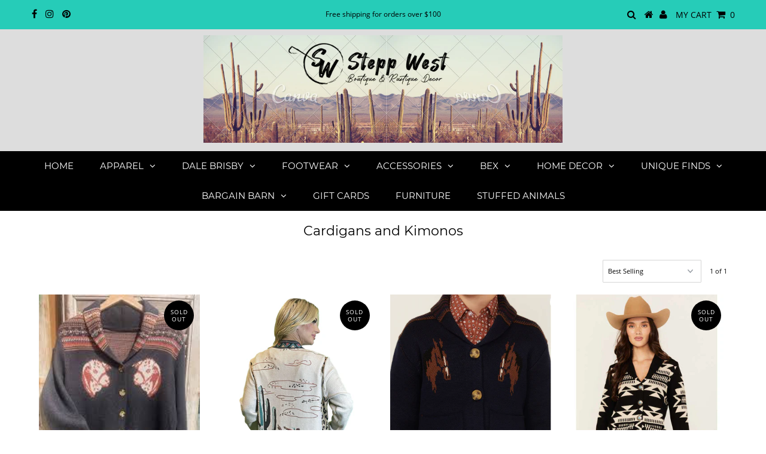

--- FILE ---
content_type: text/html; charset=utf-8
request_url: https://steppwest.com/collections/cardigans-and-kimonos
body_size: 27584
content:
<!DOCTYPE html>
<!--[if lt IE 7 ]><html class="ie ie6" lang="en"> <![endif]-->
<!--[if IE 7 ]><html class="ie ie7" lang="en"> <![endif]-->
<!--[if IE 8 ]><html class="ie ie8" lang="en"> <![endif]-->
<!--[if (gte IE 9)|!(IE)]><!--><html lang="en" class="no-js"> <!--<![endif]-->
<head>

  <meta charset="utf-8" />
  

<meta property="og:type" content="website">
<meta property="og:title" content="Cardigans and Kimonos">
<meta property="og:url" content="https://steppwest.com/collections/cardigans-and-kimonos">



<meta property="og:site_name" content="Stepp West">



<meta name="twitter:card" content="summary">


<meta name="twitter:site" content="@">


  <!-- Basic Page Needs
================================================== -->

  <title>
    Cardigans and Kimonos &ndash; Stepp West
  </title>
  
  <link rel="canonical" href="https://steppwest.com/collections/cardigans-and-kimonos" />

  <!-- CSS
================================================== -->

  


































































  <link href="//steppwest.com/cdn/shop/t/5/assets/stylesheet.css?v=108053245000351695431662068051" rel="stylesheet" type="text/css" media="all" />
  <link href="//steppwest.com/cdn/shop/t/5/assets/queries.css?v=139278526930969987391646752364" rel="stylesheet" type="text/css" media="all" />

  <!-- JS
================================================== -->

  <script src="//ajax.googleapis.com/ajax/libs/jquery/2.2.3/jquery.min.js" type="text/javascript"></script>
 <script src="//steppwest.com/cdn/shop/t/5/assets/eventemitter3.min.js?v=27939738353326123541676582811" type="text/javascript"></script>
<script src="//steppwest.com/cdn/shop/t/5/assets/theme.js?v=124517586583608747901646752365" type="text/javascript"></script>
  <script src="//steppwest.com/cdn/shopifycloud/storefront/assets/themes_support/option_selection-b017cd28.js" type="text/javascript"></script>

  

  <!--[if lt IE 9]>
<script src="//html5shim.googlecode.com/svn/trunk/html5.js"></script>
<![endif]-->

  <meta name="viewport" content="width=device-width, initial-scale=1, maximum-scale=1">

  
    <link rel="shortcut icon" href="//steppwest.com/cdn/shop/files/Favicon-02_32x32.png?v=1613731846" type="image/png" />
  

  
  <script>window.performance && window.performance.mark && window.performance.mark('shopify.content_for_header.start');</script><meta name="facebook-domain-verification" content="pt41vuy67oqbc5lyasmfw1e83tgu45">
<meta name="facebook-domain-verification" content="bohhxsk6c5zssuut747xbc0nankroq">
<meta id="shopify-digital-wallet" name="shopify-digital-wallet" content="/11082324/digital_wallets/dialog">
<meta name="shopify-checkout-api-token" content="114db5779e498ed89f1ca825b893ad73">
<meta id="in-context-paypal-metadata" data-shop-id="11082324" data-venmo-supported="false" data-environment="production" data-locale="en_US" data-paypal-v4="true" data-currency="USD">
<link rel="alternate" type="application/atom+xml" title="Feed" href="/collections/cardigans-and-kimonos.atom" />
<link rel="alternate" type="application/json+oembed" href="https://steppwest.com/collections/cardigans-and-kimonos.oembed">
<script async="async" src="/checkouts/internal/preloads.js?locale=en-US"></script>
<link rel="preconnect" href="https://shop.app" crossorigin="anonymous">
<script async="async" src="https://shop.app/checkouts/internal/preloads.js?locale=en-US&shop_id=11082324" crossorigin="anonymous"></script>
<script id="shopify-features" type="application/json">{"accessToken":"114db5779e498ed89f1ca825b893ad73","betas":["rich-media-storefront-analytics"],"domain":"steppwest.com","predictiveSearch":true,"shopId":11082324,"locale":"en"}</script>
<script>var Shopify = Shopify || {};
Shopify.shop = "stepp-west.myshopify.com";
Shopify.locale = "en";
Shopify.currency = {"active":"USD","rate":"1.0"};
Shopify.country = "US";
Shopify.theme = {"name":"Testament with Installments message","id":129164017830,"schema_name":"Testament","schema_version":"6.4","theme_store_id":623,"role":"main"};
Shopify.theme.handle = "null";
Shopify.theme.style = {"id":null,"handle":null};
Shopify.cdnHost = "steppwest.com/cdn";
Shopify.routes = Shopify.routes || {};
Shopify.routes.root = "/";</script>
<script type="module">!function(o){(o.Shopify=o.Shopify||{}).modules=!0}(window);</script>
<script>!function(o){function n(){var o=[];function n(){o.push(Array.prototype.slice.apply(arguments))}return n.q=o,n}var t=o.Shopify=o.Shopify||{};t.loadFeatures=n(),t.autoloadFeatures=n()}(window);</script>
<script>
  window.ShopifyPay = window.ShopifyPay || {};
  window.ShopifyPay.apiHost = "shop.app\/pay";
  window.ShopifyPay.redirectState = null;
</script>
<script id="shop-js-analytics" type="application/json">{"pageType":"collection"}</script>
<script defer="defer" async type="module" src="//steppwest.com/cdn/shopifycloud/shop-js/modules/v2/client.init-shop-cart-sync_BT-GjEfc.en.esm.js"></script>
<script defer="defer" async type="module" src="//steppwest.com/cdn/shopifycloud/shop-js/modules/v2/chunk.common_D58fp_Oc.esm.js"></script>
<script defer="defer" async type="module" src="//steppwest.com/cdn/shopifycloud/shop-js/modules/v2/chunk.modal_xMitdFEc.esm.js"></script>
<script type="module">
  await import("//steppwest.com/cdn/shopifycloud/shop-js/modules/v2/client.init-shop-cart-sync_BT-GjEfc.en.esm.js");
await import("//steppwest.com/cdn/shopifycloud/shop-js/modules/v2/chunk.common_D58fp_Oc.esm.js");
await import("//steppwest.com/cdn/shopifycloud/shop-js/modules/v2/chunk.modal_xMitdFEc.esm.js");

  window.Shopify.SignInWithShop?.initShopCartSync?.({"fedCMEnabled":true,"windoidEnabled":true});

</script>
<script>
  window.Shopify = window.Shopify || {};
  if (!window.Shopify.featureAssets) window.Shopify.featureAssets = {};
  window.Shopify.featureAssets['shop-js'] = {"shop-cart-sync":["modules/v2/client.shop-cart-sync_DZOKe7Ll.en.esm.js","modules/v2/chunk.common_D58fp_Oc.esm.js","modules/v2/chunk.modal_xMitdFEc.esm.js"],"init-fed-cm":["modules/v2/client.init-fed-cm_B6oLuCjv.en.esm.js","modules/v2/chunk.common_D58fp_Oc.esm.js","modules/v2/chunk.modal_xMitdFEc.esm.js"],"shop-cash-offers":["modules/v2/client.shop-cash-offers_D2sdYoxE.en.esm.js","modules/v2/chunk.common_D58fp_Oc.esm.js","modules/v2/chunk.modal_xMitdFEc.esm.js"],"shop-login-button":["modules/v2/client.shop-login-button_QeVjl5Y3.en.esm.js","modules/v2/chunk.common_D58fp_Oc.esm.js","modules/v2/chunk.modal_xMitdFEc.esm.js"],"pay-button":["modules/v2/client.pay-button_DXTOsIq6.en.esm.js","modules/v2/chunk.common_D58fp_Oc.esm.js","modules/v2/chunk.modal_xMitdFEc.esm.js"],"shop-button":["modules/v2/client.shop-button_DQZHx9pm.en.esm.js","modules/v2/chunk.common_D58fp_Oc.esm.js","modules/v2/chunk.modal_xMitdFEc.esm.js"],"avatar":["modules/v2/client.avatar_BTnouDA3.en.esm.js"],"init-windoid":["modules/v2/client.init-windoid_CR1B-cfM.en.esm.js","modules/v2/chunk.common_D58fp_Oc.esm.js","modules/v2/chunk.modal_xMitdFEc.esm.js"],"init-shop-for-new-customer-accounts":["modules/v2/client.init-shop-for-new-customer-accounts_C_vY_xzh.en.esm.js","modules/v2/client.shop-login-button_QeVjl5Y3.en.esm.js","modules/v2/chunk.common_D58fp_Oc.esm.js","modules/v2/chunk.modal_xMitdFEc.esm.js"],"init-shop-email-lookup-coordinator":["modules/v2/client.init-shop-email-lookup-coordinator_BI7n9ZSv.en.esm.js","modules/v2/chunk.common_D58fp_Oc.esm.js","modules/v2/chunk.modal_xMitdFEc.esm.js"],"init-shop-cart-sync":["modules/v2/client.init-shop-cart-sync_BT-GjEfc.en.esm.js","modules/v2/chunk.common_D58fp_Oc.esm.js","modules/v2/chunk.modal_xMitdFEc.esm.js"],"shop-toast-manager":["modules/v2/client.shop-toast-manager_DiYdP3xc.en.esm.js","modules/v2/chunk.common_D58fp_Oc.esm.js","modules/v2/chunk.modal_xMitdFEc.esm.js"],"init-customer-accounts":["modules/v2/client.init-customer-accounts_D9ZNqS-Q.en.esm.js","modules/v2/client.shop-login-button_QeVjl5Y3.en.esm.js","modules/v2/chunk.common_D58fp_Oc.esm.js","modules/v2/chunk.modal_xMitdFEc.esm.js"],"init-customer-accounts-sign-up":["modules/v2/client.init-customer-accounts-sign-up_iGw4briv.en.esm.js","modules/v2/client.shop-login-button_QeVjl5Y3.en.esm.js","modules/v2/chunk.common_D58fp_Oc.esm.js","modules/v2/chunk.modal_xMitdFEc.esm.js"],"shop-follow-button":["modules/v2/client.shop-follow-button_CqMgW2wH.en.esm.js","modules/v2/chunk.common_D58fp_Oc.esm.js","modules/v2/chunk.modal_xMitdFEc.esm.js"],"checkout-modal":["modules/v2/client.checkout-modal_xHeaAweL.en.esm.js","modules/v2/chunk.common_D58fp_Oc.esm.js","modules/v2/chunk.modal_xMitdFEc.esm.js"],"shop-login":["modules/v2/client.shop-login_D91U-Q7h.en.esm.js","modules/v2/chunk.common_D58fp_Oc.esm.js","modules/v2/chunk.modal_xMitdFEc.esm.js"],"lead-capture":["modules/v2/client.lead-capture_BJmE1dJe.en.esm.js","modules/v2/chunk.common_D58fp_Oc.esm.js","modules/v2/chunk.modal_xMitdFEc.esm.js"],"payment-terms":["modules/v2/client.payment-terms_Ci9AEqFq.en.esm.js","modules/v2/chunk.common_D58fp_Oc.esm.js","modules/v2/chunk.modal_xMitdFEc.esm.js"]};
</script>
<script>(function() {
  var isLoaded = false;
  function asyncLoad() {
    if (isLoaded) return;
    isLoaded = true;
    var urls = ["https:\/\/cdn.hextom.com\/js\/freeshippingbar.js?shop=stepp-west.myshopify.com"];
    for (var i = 0; i < urls.length; i++) {
      var s = document.createElement('script');
      s.type = 'text/javascript';
      s.async = true;
      s.src = urls[i];
      var x = document.getElementsByTagName('script')[0];
      x.parentNode.insertBefore(s, x);
    }
  };
  if(window.attachEvent) {
    window.attachEvent('onload', asyncLoad);
  } else {
    window.addEventListener('load', asyncLoad, false);
  }
})();</script>
<script id="__st">var __st={"a":11082324,"offset":-21600,"reqid":"e0a1f419-dbd9-4d9f-9a00-027bdf2fc4b0-1769151070","pageurl":"steppwest.com\/collections\/cardigans-and-kimonos","u":"6a739ef1c4cb","p":"collection","rtyp":"collection","rid":156639002724};</script>
<script>window.ShopifyPaypalV4VisibilityTracking = true;</script>
<script id="captcha-bootstrap">!function(){'use strict';const t='contact',e='account',n='new_comment',o=[[t,t],['blogs',n],['comments',n],[t,'customer']],c=[[e,'customer_login'],[e,'guest_login'],[e,'recover_customer_password'],[e,'create_customer']],r=t=>t.map((([t,e])=>`form[action*='/${t}']:not([data-nocaptcha='true']) input[name='form_type'][value='${e}']`)).join(','),a=t=>()=>t?[...document.querySelectorAll(t)].map((t=>t.form)):[];function s(){const t=[...o],e=r(t);return a(e)}const i='password',u='form_key',d=['recaptcha-v3-token','g-recaptcha-response','h-captcha-response',i],f=()=>{try{return window.sessionStorage}catch{return}},m='__shopify_v',_=t=>t.elements[u];function p(t,e,n=!1){try{const o=window.sessionStorage,c=JSON.parse(o.getItem(e)),{data:r}=function(t){const{data:e,action:n}=t;return t[m]||n?{data:e,action:n}:{data:t,action:n}}(c);for(const[e,n]of Object.entries(r))t.elements[e]&&(t.elements[e].value=n);n&&o.removeItem(e)}catch(o){console.error('form repopulation failed',{error:o})}}const l='form_type',E='cptcha';function T(t){t.dataset[E]=!0}const w=window,h=w.document,L='Shopify',v='ce_forms',y='captcha';let A=!1;((t,e)=>{const n=(g='f06e6c50-85a8-45c8-87d0-21a2b65856fe',I='https://cdn.shopify.com/shopifycloud/storefront-forms-hcaptcha/ce_storefront_forms_captcha_hcaptcha.v1.5.2.iife.js',D={infoText:'Protected by hCaptcha',privacyText:'Privacy',termsText:'Terms'},(t,e,n)=>{const o=w[L][v],c=o.bindForm;if(c)return c(t,g,e,D).then(n);var r;o.q.push([[t,g,e,D],n]),r=I,A||(h.body.append(Object.assign(h.createElement('script'),{id:'captcha-provider',async:!0,src:r})),A=!0)});var g,I,D;w[L]=w[L]||{},w[L][v]=w[L][v]||{},w[L][v].q=[],w[L][y]=w[L][y]||{},w[L][y].protect=function(t,e){n(t,void 0,e),T(t)},Object.freeze(w[L][y]),function(t,e,n,w,h,L){const[v,y,A,g]=function(t,e,n){const i=e?o:[],u=t?c:[],d=[...i,...u],f=r(d),m=r(i),_=r(d.filter((([t,e])=>n.includes(e))));return[a(f),a(m),a(_),s()]}(w,h,L),I=t=>{const e=t.target;return e instanceof HTMLFormElement?e:e&&e.form},D=t=>v().includes(t);t.addEventListener('submit',(t=>{const e=I(t);if(!e)return;const n=D(e)&&!e.dataset.hcaptchaBound&&!e.dataset.recaptchaBound,o=_(e),c=g().includes(e)&&(!o||!o.value);(n||c)&&t.preventDefault(),c&&!n&&(function(t){try{if(!f())return;!function(t){const e=f();if(!e)return;const n=_(t);if(!n)return;const o=n.value;o&&e.removeItem(o)}(t);const e=Array.from(Array(32),(()=>Math.random().toString(36)[2])).join('');!function(t,e){_(t)||t.append(Object.assign(document.createElement('input'),{type:'hidden',name:u})),t.elements[u].value=e}(t,e),function(t,e){const n=f();if(!n)return;const o=[...t.querySelectorAll(`input[type='${i}']`)].map((({name:t})=>t)),c=[...d,...o],r={};for(const[a,s]of new FormData(t).entries())c.includes(a)||(r[a]=s);n.setItem(e,JSON.stringify({[m]:1,action:t.action,data:r}))}(t,e)}catch(e){console.error('failed to persist form',e)}}(e),e.submit())}));const S=(t,e)=>{t&&!t.dataset[E]&&(n(t,e.some((e=>e===t))),T(t))};for(const o of['focusin','change'])t.addEventListener(o,(t=>{const e=I(t);D(e)&&S(e,y())}));const B=e.get('form_key'),M=e.get(l),P=B&&M;t.addEventListener('DOMContentLoaded',(()=>{const t=y();if(P)for(const e of t)e.elements[l].value===M&&p(e,B);[...new Set([...A(),...v().filter((t=>'true'===t.dataset.shopifyCaptcha))])].forEach((e=>S(e,t)))}))}(h,new URLSearchParams(w.location.search),n,t,e,['guest_login'])})(!0,!0)}();</script>
<script integrity="sha256-4kQ18oKyAcykRKYeNunJcIwy7WH5gtpwJnB7kiuLZ1E=" data-source-attribution="shopify.loadfeatures" defer="defer" src="//steppwest.com/cdn/shopifycloud/storefront/assets/storefront/load_feature-a0a9edcb.js" crossorigin="anonymous"></script>
<script crossorigin="anonymous" defer="defer" src="//steppwest.com/cdn/shopifycloud/storefront/assets/shopify_pay/storefront-65b4c6d7.js?v=20250812"></script>
<script data-source-attribution="shopify.dynamic_checkout.dynamic.init">var Shopify=Shopify||{};Shopify.PaymentButton=Shopify.PaymentButton||{isStorefrontPortableWallets:!0,init:function(){window.Shopify.PaymentButton.init=function(){};var t=document.createElement("script");t.src="https://steppwest.com/cdn/shopifycloud/portable-wallets/latest/portable-wallets.en.js",t.type="module",document.head.appendChild(t)}};
</script>
<script data-source-attribution="shopify.dynamic_checkout.buyer_consent">
  function portableWalletsHideBuyerConsent(e){var t=document.getElementById("shopify-buyer-consent"),n=document.getElementById("shopify-subscription-policy-button");t&&n&&(t.classList.add("hidden"),t.setAttribute("aria-hidden","true"),n.removeEventListener("click",e))}function portableWalletsShowBuyerConsent(e){var t=document.getElementById("shopify-buyer-consent"),n=document.getElementById("shopify-subscription-policy-button");t&&n&&(t.classList.remove("hidden"),t.removeAttribute("aria-hidden"),n.addEventListener("click",e))}window.Shopify?.PaymentButton&&(window.Shopify.PaymentButton.hideBuyerConsent=portableWalletsHideBuyerConsent,window.Shopify.PaymentButton.showBuyerConsent=portableWalletsShowBuyerConsent);
</script>
<script data-source-attribution="shopify.dynamic_checkout.cart.bootstrap">document.addEventListener("DOMContentLoaded",(function(){function t(){return document.querySelector("shopify-accelerated-checkout-cart, shopify-accelerated-checkout")}if(t())Shopify.PaymentButton.init();else{new MutationObserver((function(e,n){t()&&(Shopify.PaymentButton.init(),n.disconnect())})).observe(document.body,{childList:!0,subtree:!0})}}));
</script>
<link id="shopify-accelerated-checkout-styles" rel="stylesheet" media="screen" href="https://steppwest.com/cdn/shopifycloud/portable-wallets/latest/accelerated-checkout-backwards-compat.css" crossorigin="anonymous">
<style id="shopify-accelerated-checkout-cart">
        #shopify-buyer-consent {
  margin-top: 1em;
  display: inline-block;
  width: 100%;
}

#shopify-buyer-consent.hidden {
  display: none;
}

#shopify-subscription-policy-button {
  background: none;
  border: none;
  padding: 0;
  text-decoration: underline;
  font-size: inherit;
  cursor: pointer;
}

#shopify-subscription-policy-button::before {
  box-shadow: none;
}

      </style>

<script>window.performance && window.performance.mark && window.performance.mark('shopify.content_for_header.end');</script>
  <script type="text/javascript">
    new WOW().init();
  </script>
  <link rel="next" href="/next"/>
  <link rel="prev" href="/prev"/>
<meta property="og:image" content="https://cdn.shopify.com/s/files/1/1108/2324/files/Untitled_design-4.png?height=628&pad_color=ffffff&v=1613732720&width=1200" />
<meta property="og:image:secure_url" content="https://cdn.shopify.com/s/files/1/1108/2324/files/Untitled_design-4.png?height=628&pad_color=ffffff&v=1613732720&width=1200" />
<meta property="og:image:width" content="1200" />
<meta property="og:image:height" content="628" />
<link href="https://monorail-edge.shopifysvc.com" rel="dns-prefetch">
<script>(function(){if ("sendBeacon" in navigator && "performance" in window) {try {var session_token_from_headers = performance.getEntriesByType('navigation')[0].serverTiming.find(x => x.name == '_s').description;} catch {var session_token_from_headers = undefined;}var session_cookie_matches = document.cookie.match(/_shopify_s=([^;]*)/);var session_token_from_cookie = session_cookie_matches && session_cookie_matches.length === 2 ? session_cookie_matches[1] : "";var session_token = session_token_from_headers || session_token_from_cookie || "";function handle_abandonment_event(e) {var entries = performance.getEntries().filter(function(entry) {return /monorail-edge.shopifysvc.com/.test(entry.name);});if (!window.abandonment_tracked && entries.length === 0) {window.abandonment_tracked = true;var currentMs = Date.now();var navigation_start = performance.timing.navigationStart;var payload = {shop_id: 11082324,url: window.location.href,navigation_start,duration: currentMs - navigation_start,session_token,page_type: "collection"};window.navigator.sendBeacon("https://monorail-edge.shopifysvc.com/v1/produce", JSON.stringify({schema_id: "online_store_buyer_site_abandonment/1.1",payload: payload,metadata: {event_created_at_ms: currentMs,event_sent_at_ms: currentMs}}));}}window.addEventListener('pagehide', handle_abandonment_event);}}());</script>
<script id="web-pixels-manager-setup">(function e(e,d,r,n,o){if(void 0===o&&(o={}),!Boolean(null===(a=null===(i=window.Shopify)||void 0===i?void 0:i.analytics)||void 0===a?void 0:a.replayQueue)){var i,a;window.Shopify=window.Shopify||{};var t=window.Shopify;t.analytics=t.analytics||{};var s=t.analytics;s.replayQueue=[],s.publish=function(e,d,r){return s.replayQueue.push([e,d,r]),!0};try{self.performance.mark("wpm:start")}catch(e){}var l=function(){var e={modern:/Edge?\/(1{2}[4-9]|1[2-9]\d|[2-9]\d{2}|\d{4,})\.\d+(\.\d+|)|Firefox\/(1{2}[4-9]|1[2-9]\d|[2-9]\d{2}|\d{4,})\.\d+(\.\d+|)|Chrom(ium|e)\/(9{2}|\d{3,})\.\d+(\.\d+|)|(Maci|X1{2}).+ Version\/(15\.\d+|(1[6-9]|[2-9]\d|\d{3,})\.\d+)([,.]\d+|)( \(\w+\)|)( Mobile\/\w+|) Safari\/|Chrome.+OPR\/(9{2}|\d{3,})\.\d+\.\d+|(CPU[ +]OS|iPhone[ +]OS|CPU[ +]iPhone|CPU IPhone OS|CPU iPad OS)[ +]+(15[._]\d+|(1[6-9]|[2-9]\d|\d{3,})[._]\d+)([._]\d+|)|Android:?[ /-](13[3-9]|1[4-9]\d|[2-9]\d{2}|\d{4,})(\.\d+|)(\.\d+|)|Android.+Firefox\/(13[5-9]|1[4-9]\d|[2-9]\d{2}|\d{4,})\.\d+(\.\d+|)|Android.+Chrom(ium|e)\/(13[3-9]|1[4-9]\d|[2-9]\d{2}|\d{4,})\.\d+(\.\d+|)|SamsungBrowser\/([2-9]\d|\d{3,})\.\d+/,legacy:/Edge?\/(1[6-9]|[2-9]\d|\d{3,})\.\d+(\.\d+|)|Firefox\/(5[4-9]|[6-9]\d|\d{3,})\.\d+(\.\d+|)|Chrom(ium|e)\/(5[1-9]|[6-9]\d|\d{3,})\.\d+(\.\d+|)([\d.]+$|.*Safari\/(?![\d.]+ Edge\/[\d.]+$))|(Maci|X1{2}).+ Version\/(10\.\d+|(1[1-9]|[2-9]\d|\d{3,})\.\d+)([,.]\d+|)( \(\w+\)|)( Mobile\/\w+|) Safari\/|Chrome.+OPR\/(3[89]|[4-9]\d|\d{3,})\.\d+\.\d+|(CPU[ +]OS|iPhone[ +]OS|CPU[ +]iPhone|CPU IPhone OS|CPU iPad OS)[ +]+(10[._]\d+|(1[1-9]|[2-9]\d|\d{3,})[._]\d+)([._]\d+|)|Android:?[ /-](13[3-9]|1[4-9]\d|[2-9]\d{2}|\d{4,})(\.\d+|)(\.\d+|)|Mobile Safari.+OPR\/([89]\d|\d{3,})\.\d+\.\d+|Android.+Firefox\/(13[5-9]|1[4-9]\d|[2-9]\d{2}|\d{4,})\.\d+(\.\d+|)|Android.+Chrom(ium|e)\/(13[3-9]|1[4-9]\d|[2-9]\d{2}|\d{4,})\.\d+(\.\d+|)|Android.+(UC? ?Browser|UCWEB|U3)[ /]?(15\.([5-9]|\d{2,})|(1[6-9]|[2-9]\d|\d{3,})\.\d+)\.\d+|SamsungBrowser\/(5\.\d+|([6-9]|\d{2,})\.\d+)|Android.+MQ{2}Browser\/(14(\.(9|\d{2,})|)|(1[5-9]|[2-9]\d|\d{3,})(\.\d+|))(\.\d+|)|K[Aa][Ii]OS\/(3\.\d+|([4-9]|\d{2,})\.\d+)(\.\d+|)/},d=e.modern,r=e.legacy,n=navigator.userAgent;return n.match(d)?"modern":n.match(r)?"legacy":"unknown"}(),u="modern"===l?"modern":"legacy",c=(null!=n?n:{modern:"",legacy:""})[u],f=function(e){return[e.baseUrl,"/wpm","/b",e.hashVersion,"modern"===e.buildTarget?"m":"l",".js"].join("")}({baseUrl:d,hashVersion:r,buildTarget:u}),m=function(e){var d=e.version,r=e.bundleTarget,n=e.surface,o=e.pageUrl,i=e.monorailEndpoint;return{emit:function(e){var a=e.status,t=e.errorMsg,s=(new Date).getTime(),l=JSON.stringify({metadata:{event_sent_at_ms:s},events:[{schema_id:"web_pixels_manager_load/3.1",payload:{version:d,bundle_target:r,page_url:o,status:a,surface:n,error_msg:t},metadata:{event_created_at_ms:s}}]});if(!i)return console&&console.warn&&console.warn("[Web Pixels Manager] No Monorail endpoint provided, skipping logging."),!1;try{return self.navigator.sendBeacon.bind(self.navigator)(i,l)}catch(e){}var u=new XMLHttpRequest;try{return u.open("POST",i,!0),u.setRequestHeader("Content-Type","text/plain"),u.send(l),!0}catch(e){return console&&console.warn&&console.warn("[Web Pixels Manager] Got an unhandled error while logging to Monorail."),!1}}}}({version:r,bundleTarget:l,surface:e.surface,pageUrl:self.location.href,monorailEndpoint:e.monorailEndpoint});try{o.browserTarget=l,function(e){var d=e.src,r=e.async,n=void 0===r||r,o=e.onload,i=e.onerror,a=e.sri,t=e.scriptDataAttributes,s=void 0===t?{}:t,l=document.createElement("script"),u=document.querySelector("head"),c=document.querySelector("body");if(l.async=n,l.src=d,a&&(l.integrity=a,l.crossOrigin="anonymous"),s)for(var f in s)if(Object.prototype.hasOwnProperty.call(s,f))try{l.dataset[f]=s[f]}catch(e){}if(o&&l.addEventListener("load",o),i&&l.addEventListener("error",i),u)u.appendChild(l);else{if(!c)throw new Error("Did not find a head or body element to append the script");c.appendChild(l)}}({src:f,async:!0,onload:function(){if(!function(){var e,d;return Boolean(null===(d=null===(e=window.Shopify)||void 0===e?void 0:e.analytics)||void 0===d?void 0:d.initialized)}()){var d=window.webPixelsManager.init(e)||void 0;if(d){var r=window.Shopify.analytics;r.replayQueue.forEach((function(e){var r=e[0],n=e[1],o=e[2];d.publishCustomEvent(r,n,o)})),r.replayQueue=[],r.publish=d.publishCustomEvent,r.visitor=d.visitor,r.initialized=!0}}},onerror:function(){return m.emit({status:"failed",errorMsg:"".concat(f," has failed to load")})},sri:function(e){var d=/^sha384-[A-Za-z0-9+/=]+$/;return"string"==typeof e&&d.test(e)}(c)?c:"",scriptDataAttributes:o}),m.emit({status:"loading"})}catch(e){m.emit({status:"failed",errorMsg:(null==e?void 0:e.message)||"Unknown error"})}}})({shopId: 11082324,storefrontBaseUrl: "https://steppwest.com",extensionsBaseUrl: "https://extensions.shopifycdn.com/cdn/shopifycloud/web-pixels-manager",monorailEndpoint: "https://monorail-edge.shopifysvc.com/unstable/produce_batch",surface: "storefront-renderer",enabledBetaFlags: ["2dca8a86"],webPixelsConfigList: [{"id":"341868866","configuration":"{\"pixel_id\":\"1088918635244085\",\"pixel_type\":\"facebook_pixel\",\"metaapp_system_user_token\":\"-\"}","eventPayloadVersion":"v1","runtimeContext":"OPEN","scriptVersion":"ca16bc87fe92b6042fbaa3acc2fbdaa6","type":"APP","apiClientId":2329312,"privacyPurposes":["ANALYTICS","MARKETING","SALE_OF_DATA"],"dataSharingAdjustments":{"protectedCustomerApprovalScopes":["read_customer_address","read_customer_email","read_customer_name","read_customer_personal_data","read_customer_phone"]}},{"id":"shopify-app-pixel","configuration":"{}","eventPayloadVersion":"v1","runtimeContext":"STRICT","scriptVersion":"0450","apiClientId":"shopify-pixel","type":"APP","privacyPurposes":["ANALYTICS","MARKETING"]},{"id":"shopify-custom-pixel","eventPayloadVersion":"v1","runtimeContext":"LAX","scriptVersion":"0450","apiClientId":"shopify-pixel","type":"CUSTOM","privacyPurposes":["ANALYTICS","MARKETING"]}],isMerchantRequest: false,initData: {"shop":{"name":"Stepp West","paymentSettings":{"currencyCode":"USD"},"myshopifyDomain":"stepp-west.myshopify.com","countryCode":"US","storefrontUrl":"https:\/\/steppwest.com"},"customer":null,"cart":null,"checkout":null,"productVariants":[],"purchasingCompany":null},},"https://steppwest.com/cdn","fcfee988w5aeb613cpc8e4bc33m6693e112",{"modern":"","legacy":""},{"shopId":"11082324","storefrontBaseUrl":"https:\/\/steppwest.com","extensionBaseUrl":"https:\/\/extensions.shopifycdn.com\/cdn\/shopifycloud\/web-pixels-manager","surface":"storefront-renderer","enabledBetaFlags":"[\"2dca8a86\"]","isMerchantRequest":"false","hashVersion":"fcfee988w5aeb613cpc8e4bc33m6693e112","publish":"custom","events":"[[\"page_viewed\",{}],[\"collection_viewed\",{\"collection\":{\"id\":\"156639002724\",\"title\":\"Cardigans and Kimonos\",\"productVariants\":[{\"price\":{\"amount\":84.95,\"currencyCode\":\"USD\"},\"product\":{\"title\":\"The Hereford\",\"vendor\":\"Cotton \u0026 Rye\",\"id\":\"10100344389954\",\"untranslatedTitle\":\"The Hereford\",\"url\":\"\/products\/copy-indie-cardigan\",\"type\":\"APPAREL\"},\"id\":\"51377062478146\",\"image\":{\"src\":\"\/\/steppwest.com\/cdn\/shop\/files\/8D3A5E12-1192-4724-9AD9-9D894EF4B4A1.jpg?v=1759855577\"},\"sku\":\"CRK846GY(C)-1\",\"title\":\"Small\",\"untranslatedTitle\":\"Small\"},{\"price\":{\"amount\":69.95,\"currencyCode\":\"USD\"},\"product\":{\"title\":\"Women's Aztec Trim \u0026 Western Scene Long Sleeve Cardigan\",\"vendor\":\"FASHION EXPRESS\",\"id\":\"8977772020034\",\"untranslatedTitle\":\"Women's Aztec Trim \u0026 Western Scene Long Sleeve Cardigan\",\"url\":\"\/products\/womens-aztec-trim-western-scene-long-sleeve-cardigan\",\"type\":\"APPAREL\"},\"id\":\"47444181090626\",\"image\":{\"src\":\"\/\/steppwest.com\/cdn\/shop\/files\/2023_04_24_12_00_IMG_9081_900x_ef63ff4b-f944-4dac-8740-be9f6d68e942.webp?v=1701447170\"},\"sku\":\"C4006\",\"title\":\"SMALL\",\"untranslatedTitle\":\"SMALL\"},{\"price\":{\"amount\":84.95,\"currencyCode\":\"USD\"},\"product\":{\"title\":\"HORSE CARDI Black\",\"vendor\":\"Cotton \u0026 Rye\",\"id\":\"10100650901826\",\"untranslatedTitle\":\"HORSE CARDI Black\",\"url\":\"\/products\/horse-cardi-black\",\"type\":\"APPAREL\"},\"id\":\"51378070585666\",\"image\":{\"src\":\"\/\/steppwest.com\/cdn\/shop\/files\/5A576032-9E13-4288-A6A3-315B25EBB1A4.jpg?v=1759858622\"},\"sku\":\"CRK511X(B)-1\",\"title\":\"Small\",\"untranslatedTitle\":\"Small\"},{\"price\":{\"amount\":74.95,\"currencyCode\":\"USD\"},\"product\":{\"title\":\"Black \u0026 Ivory Aztec Cardigan\",\"vendor\":\"Cotton \u0026 Rye\",\"id\":\"10100385710402\",\"untranslatedTitle\":\"Black \u0026 Ivory Aztec Cardigan\",\"url\":\"\/products\/copy-indie-cardigan-1\",\"type\":\"APPAREL\"},\"id\":\"51377083547970\",\"image\":{\"src\":\"\/\/steppwest.com\/cdn\/shop\/files\/59566A28-08B0-4E08-98B9-A89DCD253991.jpg?v=1759856799\"},\"sku\":\"CRK843M(B)\",\"title\":\"Small\",\"untranslatedTitle\":\"Small\"},{\"price\":{\"amount\":84.95,\"currencyCode\":\"USD\"},\"product\":{\"title\":\"HORSE CARDI Tan\",\"vendor\":\"Cotton \u0026 Rye\",\"id\":\"10100652409154\",\"untranslatedTitle\":\"HORSE CARDI Tan\",\"url\":\"\/products\/copy-horse-cardi-black\",\"type\":\"APPAREL\"},\"id\":\"51378073108802\",\"image\":{\"src\":\"\/\/steppwest.com\/cdn\/shop\/files\/0084D8EB-C561-44A6-83C5-5039A0D6DFEB.jpg?v=1759881382\"},\"sku\":\"CRK511T(B)\",\"title\":\"Small\",\"untranslatedTitle\":\"Small\"},{\"price\":{\"amount\":59.95,\"currencyCode\":\"USD\"},\"product\":{\"title\":\"GREY HEREFORD Cardigan Kids\",\"vendor\":\"Cotton \u0026 Rye\",\"id\":\"10100639433026\",\"untranslatedTitle\":\"GREY HEREFORD Cardigan Kids\",\"url\":\"\/products\/copy-horse-cardi-girls-tan-2\",\"type\":\"APPAREL\"},\"id\":\"51378033852738\",\"image\":{\"src\":\"\/\/steppwest.com\/cdn\/shop\/files\/63118E5C-AA36-4D0A-AD0E-87B4A6987853.jpg?v=1759878264\"},\"sku\":\"CRG846GY\",\"title\":\"Small (6)\",\"untranslatedTitle\":\"Small (6)\"},{\"price\":{\"amount\":59.95,\"currencyCode\":\"USD\"},\"product\":{\"title\":\"CATTLE KATE\",\"vendor\":\"2 Fly\",\"id\":\"9793193345346\",\"untranslatedTitle\":\"CATTLE KATE\",\"url\":\"\/products\/cattle-kate\",\"type\":\"APPAREL\"},\"id\":\"50024272658754\",\"image\":{\"src\":\"\/\/steppwest.com\/cdn\/shop\/files\/A6EB3F91-8175-4D63-B168-06B82E6D059C.jpg?v=1731628834\"},\"sku\":\"222-0216\",\"title\":\"SMALL\/MEDIUM\",\"untranslatedTitle\":\"SMALL\/MEDIUM\"},{\"price\":{\"amount\":69.95,\"currencyCode\":\"USD\"},\"product\":{\"title\":\"UPTOWN PONY Cardigan\",\"vendor\":\"2 Fly\",\"id\":\"10104546558274\",\"untranslatedTitle\":\"UPTOWN PONY Cardigan\",\"url\":\"\/products\/copy-horse-cardi-black-1\",\"type\":\"APPAREL\"},\"id\":\"51389453304130\",\"image\":{\"src\":\"\/\/steppwest.com\/cdn\/shop\/files\/47DAE61C-F9C4-46C4-ADFE-EAB96BA4F693.jpg?v=1760052131\"},\"sku\":null,\"title\":\"XSMALL\",\"untranslatedTitle\":\"XSMALL\"},{\"price\":{\"amount\":59.95,\"currencyCode\":\"USD\"},\"product\":{\"title\":\"HORSE MOTIF SWEATER GIRLS\",\"vendor\":\"Cotton \u0026 Rye\",\"id\":\"10100433453378\",\"untranslatedTitle\":\"HORSE MOTIF SWEATER GIRLS\",\"url\":\"\/products\/copy-horse-cardi-girls-tan-1\",\"type\":\"APPAREL\"},\"id\":\"51377202004290\",\"image\":{\"src\":\"\/\/steppwest.com\/cdn\/shop\/files\/13CDAE5D-9907-4355-894E-D7DE9D6FCABF.jpg?v=1759875721\"},\"sku\":\"CRG222R\",\"title\":\"Small (6)\",\"untranslatedTitle\":\"Small (6)\"},{\"price\":{\"amount\":64.95,\"currencyCode\":\"USD\"},\"product\":{\"title\":\"Indie Cardigan\",\"vendor\":\"Cotton \u0026 Rye\",\"id\":\"10100256145730\",\"untranslatedTitle\":\"Indie Cardigan\",\"url\":\"\/products\/c\",\"type\":\"APPAREL\"},\"id\":\"51376878551362\",\"image\":{\"src\":\"\/\/steppwest.com\/cdn\/shop\/files\/F96CEF24-2B6C-4EB4-BE36-AD62FC6FFCAC.jpg?v=1759852489\"},\"sku\":\"CRK802M(B)\",\"title\":\"Small\",\"untranslatedTitle\":\"Small\"},{\"price\":{\"amount\":69.95,\"currencyCode\":\"USD\"},\"product\":{\"title\":\"Women's Toasted Sand Aztec \u0026 Western Print Long Sleeve Cardigan\",\"vendor\":\"FASHION EXPRESS\",\"id\":\"8977799938370\",\"untranslatedTitle\":\"Women's Toasted Sand Aztec \u0026 Western Print Long Sleeve Cardigan\",\"url\":\"\/products\/womens-toasted-sand-aztec-western-print-long-sleeve-cardigan\",\"type\":\"APPAREL\"},\"id\":\"47444276642114\",\"image\":{\"src\":\"\/\/steppwest.com\/cdn\/shop\/files\/download_1b44f8d8-614d-4fb2-90c6-90a02085bc5a.jpg?v=1701449240\"},\"sku\":\"C4005\",\"title\":\"SMALL\",\"untranslatedTitle\":\"SMALL\"},{\"price\":{\"amount\":69.95,\"currencyCode\":\"USD\"},\"product\":{\"title\":\"BLACK CHECK HORSE Cardigan\",\"vendor\":\"TURQUOISE HAVEN\",\"id\":\"10105203163458\",\"untranslatedTitle\":\"BLACK CHECK HORSE Cardigan\",\"url\":\"\/products\/black-check-horse-cardigan\",\"type\":\"APPAREL\"},\"id\":\"51392280068418\",\"image\":{\"src\":\"\/\/steppwest.com\/cdn\/shop\/files\/D6E6BF37-9CC9-4D7B-831C-B833145F1B0B.webp?v=1760116093\"},\"sku\":\"RH2977\",\"title\":\"Small\",\"untranslatedTitle\":\"Small\"},{\"price\":{\"amount\":59.95,\"currencyCode\":\"USD\"},\"product\":{\"title\":\"HORSE CARDI GIRLS Black\",\"vendor\":\"Cotton \u0026 Rye\",\"id\":\"10100421951810\",\"untranslatedTitle\":\"HORSE CARDI GIRLS Black\",\"url\":\"\/products\/copy-horse-cardi-girls-tan\",\"type\":\"APPAREL\"},\"id\":\"51377163927874\",\"image\":{\"src\":\"\/\/steppwest.com\/cdn\/shop\/files\/5A576032-9E13-4288-A6A3-315B25EBB1A4.jpg?v=1759858622\"},\"sku\":\"CRK511X\",\"title\":\"Small (6)\",\"untranslatedTitle\":\"Small (6)\"},{\"price\":{\"amount\":29.95,\"currencyCode\":\"USD\"},\"product\":{\"title\":\"Horse rodeo print print rib long sleeve cardigan\",\"vendor\":\"PHIL LOVE\",\"id\":\"8889785286978\",\"untranslatedTitle\":\"Horse rodeo print print rib long sleeve cardigan\",\"url\":\"\/products\/horse-rodeo-print-print-rib-long-sleeve-cardigan\",\"type\":\"APPAREL\"},\"id\":\"47210133782850\",\"image\":{\"src\":\"\/\/steppwest.com\/cdn\/shop\/files\/4ce2b4ce-4d0b-4490-b47b-6f9470fffffc.jpg?v=1698160180\"},\"sku\":\"T722AG12426\",\"title\":\"SMALL\",\"untranslatedTitle\":\"SMALL\"},{\"price\":{\"amount\":29.95,\"currencyCode\":\"USD\"},\"product\":{\"title\":\"BLACK LEOPARD CARDIGAN\",\"vendor\":\"CZANNE\",\"id\":\"4427248894052\",\"untranslatedTitle\":\"BLACK LEOPARD CARDIGAN\",\"url\":\"\/products\/black-leopard-cardigan\",\"type\":\"CLOTHING\"},\"id\":\"31495421886564\",\"image\":{\"src\":\"\/\/steppwest.com\/cdn\/shop\/products\/6839941_95205e41-ef44-46be-83d4-eb2c1dc2f0d4.jpg?v=1581465240\"},\"sku\":\"\",\"title\":\"SMALL\",\"untranslatedTitle\":\"SMALL\"},{\"price\":{\"amount\":59.95,\"currencyCode\":\"USD\"},\"product\":{\"title\":\"HORSE CARDI GIRLS Tan\",\"vendor\":\"Cotton \u0026 Rye\",\"id\":\"10100402848066\",\"untranslatedTitle\":\"HORSE CARDI GIRLS Tan\",\"url\":\"\/products\/horse-cardi-girls-tan\",\"type\":\"APPAREL\"},\"id\":\"51377139908930\",\"image\":{\"src\":\"\/\/steppwest.com\/cdn\/shop\/files\/9CC6F772-2AB5-401E-B479-F4A2928CEF09.png?v=1759857274\"},\"sku\":\"CRG511T-1\",\"title\":\"Small (6)\",\"untranslatedTitle\":\"Small (6)\"},{\"price\":{\"amount\":28.95,\"currencyCode\":\"USD\"},\"product\":{\"title\":\"Aztec print rib long sleeve cardigan\",\"vendor\":\"PHIL LOVE\",\"id\":\"8889760547138\",\"untranslatedTitle\":\"Aztec print rib long sleeve cardigan\",\"url\":\"\/products\/aztec-print-rib-long-sleeve-cardigan\",\"type\":\"APPAREL\"},\"id\":\"47210096820546\",\"image\":{\"src\":\"\/\/steppwest.com\/cdn\/shop\/files\/647d90b1-90ab-46f7-933d-1d45b9865aa4.jpg?v=1698159625\"},\"sku\":\"T722AG12226A-4\",\"title\":\"SMALL\",\"untranslatedTitle\":\"SMALL\"},{\"price\":{\"amount\":42.95,\"currencyCode\":\"USD\"},\"product\":{\"title\":\"WRAPPED IN THE NIGHT CARDIGAN\",\"vendor\":\"COWBOY LEGEND\",\"id\":\"7042307719334\",\"untranslatedTitle\":\"WRAPPED IN THE NIGHT CARDIGAN\",\"url\":\"\/products\/wrapped-in-the-night-cardigan\",\"type\":\"OUTERWEAR\"},\"id\":\"41290680369318\",\"image\":{\"src\":\"\/\/steppwest.com\/cdn\/shop\/products\/IMG_9112.jpg?v=1631987663\"},\"sku\":\"\",\"title\":\"ONE SIZE\",\"untranslatedTitle\":\"ONE SIZE\"}]}}]]"});</script><script>
  window.ShopifyAnalytics = window.ShopifyAnalytics || {};
  window.ShopifyAnalytics.meta = window.ShopifyAnalytics.meta || {};
  window.ShopifyAnalytics.meta.currency = 'USD';
  var meta = {"products":[{"id":10100344389954,"gid":"gid:\/\/shopify\/Product\/10100344389954","vendor":"Cotton \u0026 Rye","type":"APPAREL","handle":"copy-indie-cardigan","variants":[{"id":51377062478146,"price":8495,"name":"The Hereford - Small","public_title":"Small","sku":"CRK846GY(C)-1"},{"id":51377062510914,"price":8495,"name":"The Hereford - Medium","public_title":"Medium","sku":"CRK846GY(C)-2"},{"id":51377062543682,"price":8495,"name":"The Hereford - Large","public_title":"Large","sku":"CRK846GY(C)-3"},{"id":51377062576450,"price":8495,"name":"The Hereford - Extra large","public_title":"Extra large","sku":"CRK846GY(C)-4"}],"remote":false},{"id":8977772020034,"gid":"gid:\/\/shopify\/Product\/8977772020034","vendor":"FASHION EXPRESS","type":"APPAREL","handle":"womens-aztec-trim-western-scene-long-sleeve-cardigan","variants":[{"id":47444181090626,"price":6995,"name":"Women's Aztec Trim \u0026 Western Scene Long Sleeve Cardigan - SMALL","public_title":"SMALL","sku":"C4006"},{"id":47444183548226,"price":6995,"name":"Women's Aztec Trim \u0026 Western Scene Long Sleeve Cardigan - MEDIUM","public_title":"MEDIUM","sku":""},{"id":47444184072514,"price":6995,"name":"Women's Aztec Trim \u0026 Western Scene Long Sleeve Cardigan - LARGE","public_title":"LARGE","sku":""},{"id":47444184400194,"price":6995,"name":"Women's Aztec Trim \u0026 Western Scene Long Sleeve Cardigan - XLARGE","public_title":"XLARGE","sku":""}],"remote":false},{"id":10100650901826,"gid":"gid:\/\/shopify\/Product\/10100650901826","vendor":"Cotton \u0026 Rye","type":"APPAREL","handle":"horse-cardi-black","variants":[{"id":51378070585666,"price":8495,"name":"HORSE CARDI Black - Small","public_title":"Small","sku":"CRK511X(B)-1"},{"id":51378070618434,"price":8495,"name":"HORSE CARDI Black - Medium","public_title":"Medium","sku":"CRK511X(B)-2"},{"id":51378070651202,"price":8495,"name":"HORSE CARDI Black - Large","public_title":"Large","sku":"CRK511X(B)-3"},{"id":51378070683970,"price":8495,"name":"HORSE CARDI Black - Extra large","public_title":"Extra large","sku":"CRK511X(B)-4"}],"remote":false},{"id":10100385710402,"gid":"gid:\/\/shopify\/Product\/10100385710402","vendor":"Cotton \u0026 Rye","type":"APPAREL","handle":"copy-indie-cardigan-1","variants":[{"id":51377083547970,"price":7495,"name":"Black \u0026 Ivory Aztec Cardigan - Small","public_title":"Small","sku":"CRK843M(B)"},{"id":51377083580738,"price":7495,"name":"Black \u0026 Ivory Aztec Cardigan - Medium","public_title":"Medium","sku":"CRK843M(B)"},{"id":51377083613506,"price":7495,"name":"Black \u0026 Ivory Aztec Cardigan - Large","public_title":"Large","sku":"CRK843M(B)"},{"id":51377083646274,"price":7495,"name":"Black \u0026 Ivory Aztec Cardigan - Extra large","public_title":"Extra large","sku":"CRK843M(B)"}],"remote":false},{"id":10100652409154,"gid":"gid:\/\/shopify\/Product\/10100652409154","vendor":"Cotton \u0026 Rye","type":"APPAREL","handle":"copy-horse-cardi-black","variants":[{"id":51378073108802,"price":8495,"name":"HORSE CARDI Tan - Small","public_title":"Small","sku":"CRK511T(B)"},{"id":51378073141570,"price":8495,"name":"HORSE CARDI Tan - Medium","public_title":"Medium","sku":"CRK511T(B)"},{"id":51378073174338,"price":8495,"name":"HORSE CARDI Tan - Large","public_title":"Large","sku":"CRK511T(B)"},{"id":51378073207106,"price":8495,"name":"HORSE CARDI Tan - Extra large","public_title":"Extra large","sku":"CRK511T(B)"}],"remote":false},{"id":10100639433026,"gid":"gid:\/\/shopify\/Product\/10100639433026","vendor":"Cotton \u0026 Rye","type":"APPAREL","handle":"copy-horse-cardi-girls-tan-2","variants":[{"id":51378033852738,"price":5995,"name":"GREY HEREFORD Cardigan Kids - Small (6)","public_title":"Small (6)","sku":"CRG846GY"},{"id":51378033885506,"price":5995,"name":"GREY HEREFORD Cardigan Kids - Medium (8)","public_title":"Medium (8)","sku":"CRG846GY"},{"id":51378033918274,"price":5995,"name":"GREY HEREFORD Cardigan Kids - Large (10)","public_title":"Large (10)","sku":"CRG846GY"},{"id":51378033951042,"price":5995,"name":"GREY HEREFORD Cardigan Kids - Xlarge(12)","public_title":"Xlarge(12)","sku":"CRG846GY"}],"remote":false},{"id":9793193345346,"gid":"gid:\/\/shopify\/Product\/9793193345346","vendor":"2 Fly","type":"APPAREL","handle":"cattle-kate","variants":[{"id":50024272658754,"price":5995,"name":"CATTLE KATE - SMALL\/MEDIUM","public_title":"SMALL\/MEDIUM","sku":"222-0216"},{"id":50024272691522,"price":5995,"name":"CATTLE KATE - LARGE\/XLARGE","public_title":"LARGE\/XLARGE","sku":"222-0217"}],"remote":false},{"id":10104546558274,"gid":"gid:\/\/shopify\/Product\/10104546558274","vendor":"2 Fly","type":"APPAREL","handle":"copy-horse-cardi-black-1","variants":[{"id":51389453304130,"price":6995,"name":"UPTOWN PONY Cardigan - XSMALL","public_title":"XSMALL","sku":null},{"id":51389453336898,"price":6995,"name":"UPTOWN PONY Cardigan - Sm\/Med","public_title":"Sm\/Med","sku":null},{"id":51389453369666,"price":6995,"name":"UPTOWN PONY Cardigan - Lg\/XL","public_title":"Lg\/XL","sku":null},{"id":51389453402434,"price":6995,"name":"UPTOWN PONY Cardigan - 2X\/3X","public_title":"2X\/3X","sku":null}],"remote":false},{"id":10100433453378,"gid":"gid:\/\/shopify\/Product\/10100433453378","vendor":"Cotton \u0026 Rye","type":"APPAREL","handle":"copy-horse-cardi-girls-tan-1","variants":[{"id":51377202004290,"price":5995,"name":"HORSE MOTIF SWEATER GIRLS - Small (6)","public_title":"Small (6)","sku":"CRG222R"},{"id":51377202037058,"price":5995,"name":"HORSE MOTIF SWEATER GIRLS - Medium (8)","public_title":"Medium (8)","sku":"CRG222R"},{"id":51377202069826,"price":5995,"name":"HORSE MOTIF SWEATER GIRLS - Large (10)","public_title":"Large (10)","sku":"CRG222R"},{"id":51377202102594,"price":5995,"name":"HORSE MOTIF SWEATER GIRLS - Xlarge(12)","public_title":"Xlarge(12)","sku":"CRG222R"}],"remote":false},{"id":10100256145730,"gid":"gid:\/\/shopify\/Product\/10100256145730","vendor":"Cotton \u0026 Rye","type":"APPAREL","handle":"c","variants":[{"id":51376878551362,"price":6495,"name":"Indie Cardigan - Small","public_title":"Small","sku":"CRK802M(B)"},{"id":51376878584130,"price":6495,"name":"Indie Cardigan - Medium","public_title":"Medium","sku":"CRK802M(B)"},{"id":51376878616898,"price":6495,"name":"Indie Cardigan - Large","public_title":"Large","sku":"CRK802M(B)"},{"id":51376878649666,"price":6495,"name":"Indie Cardigan - Extra large","public_title":"Extra large","sku":"CRK802M(B)"}],"remote":false},{"id":8977799938370,"gid":"gid:\/\/shopify\/Product\/8977799938370","vendor":"FASHION EXPRESS","type":"APPAREL","handle":"womens-toasted-sand-aztec-western-print-long-sleeve-cardigan","variants":[{"id":47444276642114,"price":6995,"name":"Women's Toasted Sand Aztec \u0026 Western Print Long Sleeve Cardigan - SMALL","public_title":"SMALL","sku":"C4005"},{"id":47444277395778,"price":6995,"name":"Women's Toasted Sand Aztec \u0026 Western Print Long Sleeve Cardigan - MEDIUM","public_title":"MEDIUM","sku":""},{"id":47444277625154,"price":6995,"name":"Women's Toasted Sand Aztec \u0026 Western Print Long Sleeve Cardigan - LARGE","public_title":"LARGE","sku":""},{"id":47444278214978,"price":6995,"name":"Women's Toasted Sand Aztec \u0026 Western Print Long Sleeve Cardigan - XLARGE","public_title":"XLARGE","sku":""}],"remote":false},{"id":10105203163458,"gid":"gid:\/\/shopify\/Product\/10105203163458","vendor":"TURQUOISE HAVEN","type":"APPAREL","handle":"black-check-horse-cardigan","variants":[{"id":51392280068418,"price":6995,"name":"BLACK CHECK HORSE Cardigan - Small","public_title":"Small","sku":"RH2977"},{"id":51392280101186,"price":6995,"name":"BLACK CHECK HORSE Cardigan - Medium","public_title":"Medium","sku":"RH2978"},{"id":51392280133954,"price":6995,"name":"BLACK CHECK HORSE Cardigan - Large","public_title":"Large","sku":"RH2979"},{"id":51392280166722,"price":6995,"name":"BLACK CHECK HORSE Cardigan - Extra large","public_title":"Extra large","sku":"RH2980"}],"remote":false},{"id":10100421951810,"gid":"gid:\/\/shopify\/Product\/10100421951810","vendor":"Cotton \u0026 Rye","type":"APPAREL","handle":"copy-horse-cardi-girls-tan","variants":[{"id":51377163927874,"price":5995,"name":"HORSE CARDI GIRLS Black - Small (6)","public_title":"Small (6)","sku":"CRK511X"},{"id":51377163960642,"price":5995,"name":"HORSE CARDI GIRLS Black - Medium (8)","public_title":"Medium (8)","sku":"CRK511X"},{"id":51377163993410,"price":5995,"name":"HORSE CARDI GIRLS Black - Large (10)","public_title":"Large (10)","sku":"CRK511X"},{"id":51377164026178,"price":5995,"name":"HORSE CARDI GIRLS Black - Xlarge(12)","public_title":"Xlarge(12)","sku":"CRK511X"}],"remote":false},{"id":8889785286978,"gid":"gid:\/\/shopify\/Product\/8889785286978","vendor":"PHIL LOVE","type":"APPAREL","handle":"horse-rodeo-print-print-rib-long-sleeve-cardigan","variants":[{"id":47210133782850,"price":2995,"name":"Horse rodeo print print rib long sleeve cardigan - SMALL","public_title":"SMALL","sku":"T722AG12426"},{"id":47210133848386,"price":2995,"name":"Horse rodeo print print rib long sleeve cardigan - MEDIUM","public_title":"MEDIUM","sku":"T722AG12427"},{"id":47210133881154,"price":2995,"name":"Horse rodeo print print rib long sleeve cardigan - LARGE","public_title":"LARGE","sku":"T722AG12428"}],"remote":false},{"id":4427248894052,"gid":"gid:\/\/shopify\/Product\/4427248894052","vendor":"CZANNE","type":"CLOTHING","handle":"black-leopard-cardigan","variants":[{"id":31495421886564,"price":2995,"name":"BLACK LEOPARD CARDIGAN - SMALL","public_title":"SMALL","sku":""},{"id":31495421919332,"price":2995,"name":"BLACK LEOPARD CARDIGAN - MEDIUM","public_title":"MEDIUM","sku":""},{"id":31495421952100,"price":2995,"name":"BLACK LEOPARD CARDIGAN - LARGE","public_title":"LARGE","sku":""}],"remote":false},{"id":10100402848066,"gid":"gid:\/\/shopify\/Product\/10100402848066","vendor":"Cotton \u0026 Rye","type":"APPAREL","handle":"horse-cardi-girls-tan","variants":[{"id":51377139908930,"price":5995,"name":"HORSE CARDI GIRLS Tan - Small (6)","public_title":"Small (6)","sku":"CRG511T-1"},{"id":51377139941698,"price":5995,"name":"HORSE CARDI GIRLS Tan - Medium (8)","public_title":"Medium (8)","sku":"CRG511T-2"},{"id":51377139974466,"price":5995,"name":"HORSE CARDI GIRLS Tan - Large (10)","public_title":"Large (10)","sku":"CRG511T-3"},{"id":51377140007234,"price":5995,"name":"HORSE CARDI GIRLS Tan - Xlarge(12)","public_title":"Xlarge(12)","sku":"CRG511T-4"}],"remote":false},{"id":8889760547138,"gid":"gid:\/\/shopify\/Product\/8889760547138","vendor":"PHIL LOVE","type":"APPAREL","handle":"aztec-print-rib-long-sleeve-cardigan","variants":[{"id":47210096820546,"price":2895,"name":"Aztec print rib long sleeve cardigan - SMALL","public_title":"SMALL","sku":"T722AG12226A-4"},{"id":47210096886082,"price":2895,"name":"Aztec print rib long sleeve cardigan - MEDIUM","public_title":"MEDIUM","sku":"T722AG12226A-5"},{"id":47210096918850,"price":2895,"name":"Aztec print rib long sleeve cardigan - LARGE","public_title":"LARGE","sku":"T722AG12226A-6"}],"remote":false},{"id":7042307719334,"gid":"gid:\/\/shopify\/Product\/7042307719334","vendor":"COWBOY LEGEND","type":"OUTERWEAR","handle":"wrapped-in-the-night-cardigan","variants":[{"id":41290680369318,"price":4295,"name":"WRAPPED IN THE NIGHT CARDIGAN - ONE SIZE","public_title":"ONE SIZE","sku":""}],"remote":false}],"page":{"pageType":"collection","resourceType":"collection","resourceId":156639002724,"requestId":"e0a1f419-dbd9-4d9f-9a00-027bdf2fc4b0-1769151070"}};
  for (var attr in meta) {
    window.ShopifyAnalytics.meta[attr] = meta[attr];
  }
</script>
<script class="analytics">
  (function () {
    var customDocumentWrite = function(content) {
      var jquery = null;

      if (window.jQuery) {
        jquery = window.jQuery;
      } else if (window.Checkout && window.Checkout.$) {
        jquery = window.Checkout.$;
      }

      if (jquery) {
        jquery('body').append(content);
      }
    };

    var hasLoggedConversion = function(token) {
      if (token) {
        return document.cookie.indexOf('loggedConversion=' + token) !== -1;
      }
      return false;
    }

    var setCookieIfConversion = function(token) {
      if (token) {
        var twoMonthsFromNow = new Date(Date.now());
        twoMonthsFromNow.setMonth(twoMonthsFromNow.getMonth() + 2);

        document.cookie = 'loggedConversion=' + token + '; expires=' + twoMonthsFromNow;
      }
    }

    var trekkie = window.ShopifyAnalytics.lib = window.trekkie = window.trekkie || [];
    if (trekkie.integrations) {
      return;
    }
    trekkie.methods = [
      'identify',
      'page',
      'ready',
      'track',
      'trackForm',
      'trackLink'
    ];
    trekkie.factory = function(method) {
      return function() {
        var args = Array.prototype.slice.call(arguments);
        args.unshift(method);
        trekkie.push(args);
        return trekkie;
      };
    };
    for (var i = 0; i < trekkie.methods.length; i++) {
      var key = trekkie.methods[i];
      trekkie[key] = trekkie.factory(key);
    }
    trekkie.load = function(config) {
      trekkie.config = config || {};
      trekkie.config.initialDocumentCookie = document.cookie;
      var first = document.getElementsByTagName('script')[0];
      var script = document.createElement('script');
      script.type = 'text/javascript';
      script.onerror = function(e) {
        var scriptFallback = document.createElement('script');
        scriptFallback.type = 'text/javascript';
        scriptFallback.onerror = function(error) {
                var Monorail = {
      produce: function produce(monorailDomain, schemaId, payload) {
        var currentMs = new Date().getTime();
        var event = {
          schema_id: schemaId,
          payload: payload,
          metadata: {
            event_created_at_ms: currentMs,
            event_sent_at_ms: currentMs
          }
        };
        return Monorail.sendRequest("https://" + monorailDomain + "/v1/produce", JSON.stringify(event));
      },
      sendRequest: function sendRequest(endpointUrl, payload) {
        // Try the sendBeacon API
        if (window && window.navigator && typeof window.navigator.sendBeacon === 'function' && typeof window.Blob === 'function' && !Monorail.isIos12()) {
          var blobData = new window.Blob([payload], {
            type: 'text/plain'
          });

          if (window.navigator.sendBeacon(endpointUrl, blobData)) {
            return true;
          } // sendBeacon was not successful

        } // XHR beacon

        var xhr = new XMLHttpRequest();

        try {
          xhr.open('POST', endpointUrl);
          xhr.setRequestHeader('Content-Type', 'text/plain');
          xhr.send(payload);
        } catch (e) {
          console.log(e);
        }

        return false;
      },
      isIos12: function isIos12() {
        return window.navigator.userAgent.lastIndexOf('iPhone; CPU iPhone OS 12_') !== -1 || window.navigator.userAgent.lastIndexOf('iPad; CPU OS 12_') !== -1;
      }
    };
    Monorail.produce('monorail-edge.shopifysvc.com',
      'trekkie_storefront_load_errors/1.1',
      {shop_id: 11082324,
      theme_id: 129164017830,
      app_name: "storefront",
      context_url: window.location.href,
      source_url: "//steppwest.com/cdn/s/trekkie.storefront.8d95595f799fbf7e1d32231b9a28fd43b70c67d3.min.js"});

        };
        scriptFallback.async = true;
        scriptFallback.src = '//steppwest.com/cdn/s/trekkie.storefront.8d95595f799fbf7e1d32231b9a28fd43b70c67d3.min.js';
        first.parentNode.insertBefore(scriptFallback, first);
      };
      script.async = true;
      script.src = '//steppwest.com/cdn/s/trekkie.storefront.8d95595f799fbf7e1d32231b9a28fd43b70c67d3.min.js';
      first.parentNode.insertBefore(script, first);
    };
    trekkie.load(
      {"Trekkie":{"appName":"storefront","development":false,"defaultAttributes":{"shopId":11082324,"isMerchantRequest":null,"themeId":129164017830,"themeCityHash":"10008681836138899143","contentLanguage":"en","currency":"USD","eventMetadataId":"bc164470-3087-49ed-be04-0cc300d7bc63"},"isServerSideCookieWritingEnabled":true,"monorailRegion":"shop_domain","enabledBetaFlags":["65f19447"]},"Session Attribution":{},"S2S":{"facebookCapiEnabled":true,"source":"trekkie-storefront-renderer","apiClientId":580111}}
    );

    var loaded = false;
    trekkie.ready(function() {
      if (loaded) return;
      loaded = true;

      window.ShopifyAnalytics.lib = window.trekkie;

      var originalDocumentWrite = document.write;
      document.write = customDocumentWrite;
      try { window.ShopifyAnalytics.merchantGoogleAnalytics.call(this); } catch(error) {};
      document.write = originalDocumentWrite;

      window.ShopifyAnalytics.lib.page(null,{"pageType":"collection","resourceType":"collection","resourceId":156639002724,"requestId":"e0a1f419-dbd9-4d9f-9a00-027bdf2fc4b0-1769151070","shopifyEmitted":true});

      var match = window.location.pathname.match(/checkouts\/(.+)\/(thank_you|post_purchase)/)
      var token = match? match[1]: undefined;
      if (!hasLoggedConversion(token)) {
        setCookieIfConversion(token);
        window.ShopifyAnalytics.lib.track("Viewed Product Category",{"currency":"USD","category":"Collection: cardigans-and-kimonos","collectionName":"cardigans-and-kimonos","collectionId":156639002724,"nonInteraction":true},undefined,undefined,{"shopifyEmitted":true});
      }
    });


        var eventsListenerScript = document.createElement('script');
        eventsListenerScript.async = true;
        eventsListenerScript.src = "//steppwest.com/cdn/shopifycloud/storefront/assets/shop_events_listener-3da45d37.js";
        document.getElementsByTagName('head')[0].appendChild(eventsListenerScript);

})();</script>
<script
  defer
  src="https://steppwest.com/cdn/shopifycloud/perf-kit/shopify-perf-kit-3.0.4.min.js"
  data-application="storefront-renderer"
  data-shop-id="11082324"
  data-render-region="gcp-us-central1"
  data-page-type="collection"
  data-theme-instance-id="129164017830"
  data-theme-name="Testament"
  data-theme-version="6.4"
  data-monorail-region="shop_domain"
  data-resource-timing-sampling-rate="10"
  data-shs="true"
  data-shs-beacon="true"
  data-shs-export-with-fetch="true"
  data-shs-logs-sample-rate="1"
  data-shs-beacon-endpoint="https://steppwest.com/api/collect"
></script>
</head>
<body class="gridlock collection">

<main id="panel">
  <div class="page-wrap">
    <div id="shopify-section-header" class="shopify-section"><div class="header-section" data-section-id="header" data-section-type="header-section">
  <header>
    
        <div class="row" id="upper-content">
          <ul id="social-icons" class="desktop-4 tablet-6 mobile-3">
            <li><a href="https://facebook.com/stepp.west/" target="_blank"><i class="fa fa-facebook fa-2x" aria-hidden="true"></i></a></li>
            <li><a href="//instagram.com/steppwest" target="_blank"><i class="fa fa-instagram fa-2x" aria-hidden="true"></i></a></li>
            
            <li><a href="https://www.pinterest.com/stepp_west/" target="_blank"><i class="fa fa-pinterest fa-2x" aria-hidden="true"></i></a></li>
            
            
            
            
            
          </ul><div id="hello" class="desktop-4 tablet-6 mobile-3">Free shipping for orders over $100
</div><ul id="cart" class="desktop-4  tablet-6 mobile-3">
            <li class="mm-trigger">
              <i class="fa fa-bars" aria-hidden="true"></i> MENU
            </li>
            <li class="seeks">
              <form action="/search" method="get" id="searchbox">
                <input type="text" name="q" class="search-input" id="q" placeholder="Search" />
                
                <input type="hidden" name="type" value="product">
                
              </form>
              <a href="#" class="search-icon"><i class="fa fa-search fa-2x" aria-hidden="true"></i></a>
            </li>
            <li><a href="https://steppwest.com"><i class="fa fa-home fa-2x" aria-hidden="true"></i></a>
            
            
            <li class="cust"><a href="/account/login"><i class="fa fa-user fa-2x" aria-hidden="true"></i></a></li>
            
            
            
            <li><a class="my-cart-link" href="/cart">MY CART&nbsp; <i class="fa fa-shopping-cart fa-2x" aria-hidden="true"></i>&nbsp; <span id="item_count">0</span></a></li>
          </ul>
        </div>
        
  </header>
  <div class="header-wrapper">
    <div class="row">
      <div id="logo" class="desktop-12 tablet-6 mobile-3">
        
<a href="/">
          <img src="//steppwest.com/cdn/shop/files/Untitled_design-4_800x.png?v=1613732720" alt="Stepp West" itemprop="logo">
        </a>
        
      </div>
    </div>
    <div class="clear"></div>
    <nav>
      <ul id="main-nav" class="row">
      	
        
        


<li><a href="/" title="">Home</a></li>


        
        


<li class="dropdown has_sub_menu" aria-haspopup="true" aria-expanded="false"><a href="/collections/apparel/Women&#39;s-Men&#39;s+Kids" title="">Apparel</a>
  <ul class="submenu">
    
    
    <li class="nest has_sub_menu" aria-haspopup="true" aria-expanded="false"><a href="/collections/womens">Women's</a>
      <ul class="nested">
        
        <li><a href="/collections/tees-and-tanks">Tees & Tanks</a></li>
        
        <li><a href="/collections/tops">Tops</a></li>
        
        <li><a href="/collections/womens-jeans-and-pants">Jeans & Pants</a></li>
        
        <li><a href="/collections/womens-shorts/Shorts">Shorts</a></li>
        
        <li><a href="/collections/cardigans-and-kimonos">Cardigans & Kimonos</a></li>
        
        <li><a href="/collections/womens-outerwear">Outerwear</a></li>
        
        <li><a href="/collections/bralettes">Bralettes</a></li>
        
      </ul>
    </li>
    

    
    
    <li class="nest has_sub_menu" aria-haspopup="true" aria-expanded="false"><a href="/collections/mens">Men's</a>
      <ul class="nested">
        
        <li><a href="/collections/mens-shirts">Shirts</a></li>
        
        <li><a href="/collections/mens-tees">Tees</a></li>
        
        <li><a href="/collections/mens-jeans">Jeans</a></li>
        
        <li><a href="/collections/mens-outerwear">Outerwear</a></li>
        
        <li><a href="/collections/mens-caps">Caps</a></li>
        
        <li><a href="/collections/wild-rags-1">Wild Rags</a></li>
        
        <li><a href="/collections/knives">Knives</a></li>
        
        <li><a href="/collections/mens-wallets-1">Wallets</a></li>
        
      </ul>
    </li>
    

    
    
    <li class="nest has_sub_menu" aria-haspopup="true" aria-expanded="false"><a href="/collections/kids">Kids</a>
      <ul class="nested">
        
        <li><a href="/collections/infant">Infant</a></li>
        
        <li><a href="/collections/girls-tops">Girls Tops & Tees</a></li>
        
        <li><a href="/collections/girls-bottoms">Girls Pants</a></li>
        
        <li><a href="/collections/boys-shirts">Boys Shirts & Tees</a></li>
        
        <li><a href="/collections/boys-pants">Boys Pants</a></li>
        
        <li><a href="/collections/kids-outerwear">Kids Outerwear</a></li>
        
      </ul>
    </li>
    

    
  </ul>
</li>


        
        


<li class="dropdown has_sub_menu" aria-haspopup="true" aria-expanded="false"><a href="/collections/dale-brisby" title="">Dale Brisby</a>
  <ul class="submenu">
    
    
    <li><a href="/collections/dale-brisby-tees">Tees</a></li>
    

    
    
    <li><a href="/collections/dale-brisby-hoodie">Hoodie </a></li>
    

    
    
    <li><a href="/collections/dale-brisby-caps">Caps </a></li>
    

    
    
    <li><a href="/collections/dale-brisby-patches-decals">Patches/Decals </a></li>
    

    
    
    <li><a href="/collections/dale-brisby-koozie">Koozie </a></li>
    

    
    
    <li><a href="/collections/dale-brisby-backpack">Backpacks </a></li>
    

    
    
    <li><a href="/collections/dale-brisby-sunglasses">Sunglasses </a></li>
    

    
  </ul>
</li>


        
        


<li class="dropdown has_sub_menu" aria-haspopup="true" aria-expanded="false"><a href="/collections/footwear" title="">Footwear</a>
  <ul class="submenu">
    
    
    <li class="nest has_sub_menu" aria-haspopup="true" aria-expanded="false"><a href="/collections/womens-footwear">Womens Footwear</a>
      <ul class="nested">
        
        <li><a href="/collections/flip-flops-sandals">Flip Flops + Sandals </a></li>
        
        <li><a href="/collections/womens-twisted-x">Womens Twisted X</a></li>
        
        <li><a href="/collections/womens-booties">Womens Booties</a></li>
        
        <li><a href="/collections/womens-casuals">Womens Casuals</a></li>
        
      </ul>
    </li>
    

    
    
    <li class="nest has_sub_menu" aria-haspopup="true" aria-expanded="false"><a href="/collections/mens">Mens </a>
      <ul class="nested">
        
        <li><a href="/collections/mens-twisted-x">Mens Twisted X</a></li>
        
      </ul>
    </li>
    

    
    
    <li class="nest has_sub_menu" aria-haspopup="true" aria-expanded="false"><a href="/collections/kids">Kids</a>
      <ul class="nested">
        
        <li><a href="/collections/infants-footwear">Infants Footwear</a></li>
        
        <li><a href="/collections/kids-twisted-x">Kids Twisted X</a></li>
        
      </ul>
    </li>
    

    
  </ul>
</li>


        
        


<li class="dropdown has_sub_menu" aria-haspopup="true" aria-expanded="false"><a href="/collections/accessories" title="">Accessories</a>
  <ul class="submenu">
    
    
    <li class="nest has_sub_menu" aria-haspopup="true" aria-expanded="false"><a href="/collections/purses">Purses </a>
      <ul class="nested">
        
        <li><a href="/collections/carry-conceal-purse">Carry Conceal</a></li>
        
        <li><a href="/collections/wallets-and-wristlets">Wallets & Wristlets</a></li>
        
        <li><a href="/collections/leather-and-cowhide-purses">Leather/Cowhide</a></li>
        
        <li><a href="/collections/canvas-purse">Canvas</a></li>
        
      </ul>
    </li>
    

    
    
    <li class="nest has_sub_menu" aria-haspopup="true" aria-expanded="false"><a href="/collections/jewelry">Jewelry</a>
      <ul class="nested">
        
        <li><a href="/collections/authentic">Authentic</a></li>
        
        <li><a href="/collections/necklace">Necklaces</a></li>
        
        <li><a href="/collections/earrings">Earrings </a></li>
        
        <li><a href="/collections/braclets">Bracelets </a></li>
        
        <li><a href="/collections/rings">Rings</a></li>
        
        <li><a href="/collections/jewelry-sets">Sets </a></li>
        
        <li><a href="/collections/childs-jewelry">Child or Kids </a></li>
        
      </ul>
    </li>
    

    
    
    <li class="nest has_sub_menu" aria-haspopup="true" aria-expanded="false"><a href="/collections/wild-rags-1">Wild Rags</a>
      <ul class="nested">
        
        <li><a href="/collections/solid-wildrag">Solids</a></li>
        
        <li><a href="/collections/paisley-wild-rag">Paisley </a></li>
        
        <li><a href="/collections/calico-floral-wild-rag">Calico+Floral</a></li>
        
        <li><a href="/collections/jacquard-wild-rag">Jacquard</a></li>
        
        <li><a href="/collections/southwest-aztec-wild-rag">Southwest+Aztec</a></li>
        
        <li><a href="/collections/polka-dot-plaid-wild-rag">Polka-Dot+Plaid</a></li>
        
        <li><a href="/collections/brand-wild-rag">Brand</a></li>
        
      </ul>
    </li>
    

    
    
    <li class="nest has_sub_menu" aria-haspopup="true" aria-expanded="false"><a href="/collections/hats-and-beanies">Hats & Beanies</a>
      <ul class="nested">
        
        <li><a href="/collections/beanie-adults">Beanie-Adult</a></li>
        
        <li><a href="/collections/beanie-kids">Beanie-Kids</a></li>
        
        <li><a href="/collections/womens-caps">Womens Caps </a></li>
        
        <li><a href="/collections/mens-caps">Mens Caps </a></li>
        
        <li><a href="/collections/youth-cap">Youth Caps </a></li>
        
        <li><a href="/collections/charlie-one-horse">Charlie One Horse </a></li>
        
      </ul>
    </li>
    

    
    
    <li class="nest has_sub_menu" aria-haspopup="true" aria-expanded="false"><a href="/collections/bags-and-backpacks">Bags & Backpacks</a>
      <ul class="nested">
        
        <li><a href="/collections/cowhide-bag-or-backpack">Cowhide</a></li>
        
        <li><a href="/collections/blanket-bag-or-backpack">Blanket</a></li>
        
        <li><a href="/collections/canvas-bag-or-backpack">Canvas </a></li>
        
        <li><a href="/collections/baby-bag-or-backpack">Baby</a></li>
        
        <li><a href="/collections/laptop-bag">Laptop</a></li>
        
      </ul>
    </li>
    

    
    
    <li class="nest has_sub_menu" aria-haspopup="true" aria-expanded="false"><a href="/collections/belts">Belts</a>
      <ul class="nested">
        
        <li><a href="/collections/womens-belt">Womens </a></li>
        
        <li><a href="/collections/mens-belt">Mens </a></li>
        
        <li><a href="/collections/kids-belt">Kids</a></li>
        
      </ul>
    </li>
    

    
    
    <li class="nest has_sub_menu" aria-haspopup="true" aria-expanded="false"><a href="/collections/pet-accessories">Pet Accessories</a>
      <ul class="nested">
        
        <li><a href="/collections/pet-bowels">Pet Bowls</a></li>
        
        <li><a href="/collections/dog-collars">Dog Collars</a></li>
        
      </ul>
    </li>
    

    
    
    <li class="nest has_sub_menu" aria-haspopup="true" aria-expanded="false"><a href="/collections/miscellaneous">Miscellaneous</a>
      <ul class="nested">
        
        <li><a href="/collections/gloves">Gloves</a></li>
        
        <li><a href="/collections/scarves">Scarves</a></li>
        
        <li><a href="/collections/koozies">Koozies</a></li>
        
        <li><a href="/collections/kids-ropes">Kid Ropes </a></li>
        
        <li><a href="/collections/magnets">Magnets </a></li>
        
      </ul>
    </li>
    

    
  </ul>
</li>


        
        


<li class="dropdown has_sub_menu" aria-haspopup="true" aria-expanded="false"><a href="/collections/bex" title="">BEX</a>
  <ul class="submenu">
    
    
    <li><a href="/collections/bex-sunglasses">Bex Sunglasses</a></li>
    

    
    
    <li><a href="/collections/bex-caps">Bex Caps</a></li>
    

    
  </ul>
</li>


        
        


<li class="dropdown has_sub_menu" aria-haspopup="true" aria-expanded="false"><a href="/collections/home-decor" title="">Home Decor</a>
  <ul class="submenu">
    
    
    <li class="nest has_sub_menu" aria-haspopup="true" aria-expanded="false"><a href="/collections/signs">Signs </a>
      <ul class="nested">
        
        <li><a href="/collections/magnets">Magnets </a></li>
        
        <li><a href="/collections/kitchen-magnets">Kitchen </a></li>
        
        <li><a href="/collections/bathroom-signs">Bathroom</a></li>
        
        <li><a href="/collections/lil-cowpokes-magnets">Lil cowpokes </a></li>
        
        <li><a href="/collections/lonesome-dove-signs">Lonesome Dove</a></li>
        
        <li><a href="/collections/metal-signs">Metal signs </a></li>
        
        <li><a href="/collections/rodeo-signs">Rodeo </a></li>
        
        <li><a href="/collections/farm-signs">Farmhouse</a></li>
        
        <li><a href="/collections/harley-davidson-signs">Harley Davidson</a></li>
        
      </ul>
    </li>
    

    
    
    <li class="nest has_sub_menu" aria-haspopup="true" aria-expanded="false"><a href="/collections/picture-frames">Picture Frames </a>
      <ul class="nested">
        
        <li><a href="/collections/resin-picture-frames">Resin</a></li>
        
        <li><a href="/collections/metal-picture-frames">Metal </a></li>
        
      </ul>
    </li>
    

    
    
    <li class="nest has_sub_menu" aria-haspopup="true" aria-expanded="false"><a href="/collections/rodeo-posters">Rodeo Posters </a>
      <ul class="nested">
        
        <li><a href="/collections/framed-rodeo-print">Framed</a></li>
        
        <li><a href="/collections/unframed">Unframed </a></li>
        
      </ul>
    </li>
    

    
    
    <li class="nest has_sub_menu" aria-haspopup="true" aria-expanded="false"><a href="/collections/kitchen-1">Kitchen </a>
      <ul class="nested">
        
        <li><a href="/collections/dinner-glassware">Dinner/Glassware</a></li>
        
        <li><a href="/collections/signs">Signs </a></li>
        
        <li><a href="/collections/tea-towels">Tea towels </a></li>
        
        <li><a href="/collections/table-top">Table Top </a></li>
        
        <li><a href="/collections/rugs">Rugs </a></li>
        
        <li><a href="/collections/placemats-tablerunners">Place Mats/Table Runners </a></li>
        
      </ul>
    </li>
    

    
    
    <li class="nest has_sub_menu" aria-haspopup="true" aria-expanded="false"><a href="/collections/bath">Bath</a>
      <ul class="nested">
        
        <li><a href="/collections/bathroom-trash-can">Trash Cans </a></li>
        
        <li><a href="/collections/towel-racks">Towel Racks </a></li>
        
        <li><a href="/collections/toilet-paper-racks">Tp-Holder</a></li>
        
        <li><a href="/collections/bathroom-set">Bathroom set </a></li>
        
        <li><a href="/collections/bathroom-signs">Signs </a></li>
        
        <li><a href="/collections/bathroom-rugs">Rugs </a></li>
        
        <li><a href="/collections/bath-towel-sets">Towels </a></li>
        
        <li><a href="/collections/shower-curtian">Shower Curtain </a></li>
        
      </ul>
    </li>
    

    
    
    <li><a href="/collections/trash-can">Trash Cans </a></li>
    

    
    
    <li class="nest has_sub_menu" aria-haspopup="true" aria-expanded="false"><a href="/collections/bedding-1">Bedding</a>
      <ul class="nested">
        
        <li><a href="/collections/sheet-sets">Sheets </a></li>
        
        <li><a href="/collections/bedding-sets">Bed sets</a></li>
        
        <li><a href="/collections/blankets-throws">Blankets/Throws </a></li>
        
        <li><a href="/collections/pillows">Pillows </a></li>
        
      </ul>
    </li>
    

    
    
    <li class="nest has_sub_menu" aria-haspopup="true" aria-expanded="false"><a href="/collections/furniture">Furniture </a>
      <ul class="nested">
        
        <li><a href="/collections/cowhide-furniture">Cowhide</a></li>
        
        <li><a href="/collections/hand-painted-furniture">Hand Painted </a></li>
        
        <li><a href="/collections/hand-painted-furniture">Hand Painted </a></li>
        
        <li><a href="/collections/vintage-antique">Vintage/Antique </a></li>
        
        <li><a href="/collections/benches-ottoman">Benches/Ottoman</a></li>
        
        <li><a href="/collections/tables">Tables </a></li>
        
        <li><a href="/collections/custom-painted">Custom Painted </a></li>
        
      </ul>
    </li>
    

    
    
    <li class="nest has_sub_menu" aria-haspopup="true" aria-expanded="false"><a href="/collections/cowhides-and-heads">Hides+Heads</a>
      <ul class="nested">
        
        <li><a href="/collections/cowhides">Cowhides</a></li>
        
        <li><a href="/collections/calf-hides">Calf Hides</a></li>
        
        <li><a href="/collections/goat-hides">Goat Hides</a></li>
        
        <li><a href="/collections/tibetan-lamb">Tibetan Lamb </a></li>
        
        <li><a href="/collections/skulls">Skulls </a></li>
        
      </ul>
    </li>
    

    
    
    <li class="nest has_sub_menu" aria-haspopup="true" aria-expanded="false"><a href="/collections/arrangements">Arrangements </a>
      <ul class="nested">
        
        <li><a href="/collections/horn-arrangement">Horn </a></li>
        
        <li><a href="/collections/resin-arrangement">Resin</a></li>
        
        <li><a href="/collections/metal-arrangement">Metal </a></li>
        
        <li><a href="/collections/boot-arrangement">Boot</a></li>
        
        <li><a href="/collections/rope-arrangement">Rope</a></li>
        
      </ul>
    </li>
    

    
    
    <li class="nest has_sub_menu" aria-haspopup="true" aria-expanded="false"><a href="/collections/lamps-and-shades">Lamps+Shades </a>
      <ul class="nested">
        
        <li><a href="/collections/chandeliers">Chandelier</a></li>
        
        <li><a href="/collections/wall-sconce-light-bar">Wall Sconce/Light Bar</a></li>
        
        <li><a href="/collections/table-lamps">Table Lamps </a></li>
        
        <li><a href="/collections/floor-lamps">Floor Lamps</a></li>
        
        <li><a href="/collections/cowhide-lamp-shades">Cowhide Shades</a></li>
        
        <li><a href="/collections/leather-lamp-shades">Leather Lamp Shades</a></li>
        
        <li><a href="/collections/printed-lamp-shades">Printed Lamp Shades</a></li>
        
        <li><a href="/collections/custom-lamp-shades">Custom Lamp Shades</a></li>
        
        <li><a href="/collections/night-lights-1">Night Lights </a></li>
        
      </ul>
    </li>
    

    
    
    <li class="nest has_sub_menu" aria-haspopup="true" aria-expanded="false"><a href="/collections/wall-art-and-pictures">Wall Art/Pictures</a>
      <ul class="nested">
        
        <li><a href="/collections/hand-painted-wall-art">Hand Painted </a></li>
        
        <li><a href="/collections/barnwood-framed-pictures">Barnwood Framed </a></li>
        
        <li><a href="/collections/lonesome-dove-pictures">Lonesome Dove</a></li>
        
        <li><a href="/collections/metal-wall-art">Metal </a></li>
        
        <li><a href="/collections/signs">Signs </a></li>
        
      </ul>
    </li>
    

    
    
    <li class="nest has_sub_menu" aria-haspopup="true" aria-expanded="false"><a href="/collections/pillows">Pillows </a>
      <ul class="nested">
        
        <li><a href="/collections/cowhide-pillows">Cowhide/Leather</a></li>
        
        <li><a href="/collections/fringed-pillows">Fringed</a></li>
        
        <li><a href="/collections/tibetan-lamb-pillows">Tibetan Lamb </a></li>
        
      </ul>
    </li>
    

    
    
    <li class="nest has_sub_menu" aria-haspopup="true" aria-expanded="false"><a href="/collections/rugs">Rugs </a>
      <ul class="nested">
        
        <li><a href="/collections/woven-rugs">Woven </a></li>
        
        <li><a href="/collections/accent-rug">Accent Rugs</a></li>
        
      </ul>
    </li>
    

    
    
    <li class="nest has_sub_menu" aria-haspopup="true" aria-expanded="false"><a href="/collections/table-top">Table Top </a>
      <ul class="nested">
        
        <li><a href="/collections/dough-bowls">Dough Bowls </a></li>
        
        <li><a href="/collections/sugar-mold">Sugar Molds </a></li>
        
        <li><a href="/collections/salt-pepper-shakers">Salt & Pepper Shakers</a></li>
        
        <li><a href="/collections/cutting-boards">Cutting Boards </a></li>
        
        <li><a href="/collections/table-runners">Table Runners </a></li>
        
        <li><a href="/collections/metal-table-top">Metal </a></li>
        
        <li><a href="/collections/farmhouse">Farmhouse</a></li>
        
      </ul>
    </li>
    

    
    
    <li class="nest has_sub_menu" aria-haspopup="true" aria-expanded="false"><a href="/collections/farmhouse">Farmhouse</a>
      <ul class="nested">
        
        <li><a href="/collections/galvanized">Galvanized/Metal</a></li>
        
        <li><a href="/collections/farmhouse-signs">Signs </a></li>
        
        <li><a href="/collections/tea-towels">Tea Towles</a></li>
        
      </ul>
    </li>
    

    
    
    <li class="nest has_sub_menu" aria-haspopup="true" aria-expanded="false"><a href="/collections/lonesome-dove-1">Lonesome Dove</a>
      <ul class="nested">
        
        <li><a href="/collections/lonesome-dove-signs">Signs </a></li>
        
        <li><a href="/collections/lonesome-dove-book">Books </a></li>
        
        <li><a href="/collections/lonesome-dove-pictures">Pictures </a></li>
        
      </ul>
    </li>
    

    
  </ul>
</li>


        
        


<li class="dropdown has_sub_menu" aria-haspopup="true" aria-expanded="false"><a href="/collections/unique-finds" title="">Unique Finds</a>
  <ul class="submenu">
    
    
    <li><a href="/collections/hand-painted">Hand Painted </a></li>
    

    
    
    <li><a href="/collections/vintage-antique-unique-finds">Vintage/Antique </a></li>
    

    
    
    <li><a href="/collections/rustic-unique-find">Rustic </a></li>
    

    
  </ul>
</li>


        
        


<li class="dropdown has_sub_menu" aria-haspopup="true" aria-expanded="false"><a href="/collections/bargain-barn" title="">Bargain Barn</a>
  <ul class="submenu">
    
    
    <li><a href="/collections/bargain-barn-apparel">Apparel</a></li>
    

    
    
    <li><a href="/collections/bargain-barn-accessories">Accessories</a></li>
    

    
    
    <li><a href="/collections/bargain-barn-footwear">Footwear</a></li>
    

    
    
    <li><a href="/collections/bargain-barn-home-decor">Home Decor</a></li>
    

    
  </ul>
</li>


        
        


<li><a href="/collections/gift-cards" title="">Gift Cards</a></li>


        
        


<li><a href="/collections/furniture" title="">Furniture </a></li>


        
        


<li><a href="/collections/stuffed-animals" title="">STUFFED ANIMALS</a></li>


        
      </ul>
    </nav>
    
    <div class="clear header-spacer"></div>
    
  </div>
  <style>
    
    @media screen and ( min-width: 740px ) {
      #logo img { max-width: 600px; }
    }
    

    #hello { font-size: 12px; }

    
    @media screen and (min-width: 740px ) {
      ul#cart li.mm-trigger { display: none; }
    }
    
    ul#main-nav li {
      line-height: 50px;
    }
    ul#main-nav li ul.submenu {
      top: 50px;
    }
    ul.megamenu {
      top: 50px;
    }
    nav {
      border-top: 0px solid #dfdfdf;
      border-bottom: 0px solid #dfdfdf;
    }
  </style>
</div>


</div>
    
      
    

    <div class="content-wrapper">
      
        <div id="content" class="row">
          
            
          
          <div id="shopify-section-collection-template" class="shopify-section"><div class="collection-page" data-section-id="collection-template" data-section-type="collection-section">



<h1 class="desktop-6 desktop-push-3 tablet-3 mobile-3">
  Cardigans and Kimonos
</h1>

<div id="collection-description" class="desktop-12 tablet-6 mobile-3">
  <div class="rte">
    
  </div>
</div>

<div class="clear"></div>


<!-- Start Sidebar -->

<!-- End Sidebar -->


<div class="desktop-12 tablet-6 mobile-3">

  
    <div id="full-width-filter" class="desktop-12 tablet-6 mobile-3">
      <ul id="sortme">

  <li class="filter">
    <select id="sort-by" class="styled-select">
      <option value="manual">Featured</option>
      <option value="price-ascending">Price, low to high</option>
      <option value="price-descending">Price, high to low</option>
      <option value="title-ascending">Alphabetically, A-Z</option>
      <option value="title-descending">Alphabetically, Z-A</option>
      <option value="created-ascending">Date, old to new</option>
      <option value="created-descending">Date, new to old</option>
      <option value="best-selling">Best Selling</option>
    </select>
  </li>
<script>
    Shopify.queryParams = {};
    if (location.search.length) {
      for (var aKeyValue, i = 0, aCouples = location.search.substr(1).split('&'); i < aCouples.length; i++) {
        aKeyValue = aCouples[i].split('=');
        if (aKeyValue.length > 1) {
          Shopify.queryParams[decodeURIComponent(aKeyValue[0])] = decodeURIComponent(aKeyValue[1]);
        }
      }
    }
    jQuery('#sort-by')
    .val('best-selling')
         .bind('change', function() {
      Shopify.queryParams.sort_by = jQuery(this).val();
      location.search = jQuery.param(Shopify.queryParams);
    });
    $(document).on('shopify:section:load', function(event) {
      jQuery('#sort-by')
      .val('best-selling')
           .bind('change', function() {
        Shopify.queryParams.sort_by = jQuery(this).val();
        location.search = jQuery.param(Shopify.queryParams);
      });
    });
  </script>
  







  

  <span class="pagination-count">
  1 of 1
  </span>

  

</ul>


<script>
  /* Product Tag Filters - Good for any number of filters on any type of collection pages */
  /* Give you product tag filter select element a class of coll-filter */
  /* Give your collection select a class of coll-picker */
  /* Brought to you by Caroline Schnapp */
 /* Product Tag Filters - Good for any number of filters on any type of collection page.
     Give you product tag filter select element a class of coll-filter.
     Give your collection select a class of coll-picker.
     Brought to you by Caroline Schnapp. */
  Shopify.queryParams = {};
  if (location.search.length) {
    for (var aKeyValue, i = 0, aCouples = location.search.substr(1).split('&'); i < aCouples.length; i++) {
      aKeyValue = aCouples[i].split('=');
      if (aKeyValue.length > 1) {
        Shopify.queryParams[decodeURIComponent(aKeyValue[0])] = decodeURIComponent(aKeyValue[1]);
      }
    }
  }
  jQuery('.coll-picker').change(function() {
    if (jQuery(this).val()) {
      location.href = '/collections/' + jQuery(this).val();
    }
    else {
      location.href = '/collections/all';
    }
  });
  var collFilters = jQuery('.coll-filter');
  collFilters.change(function() {
    delete Shopify.queryParams.page;
    var newTags = [];
    collFilters.each(function() {
      if (jQuery(this).val()) {
        newTags.push(jQuery(this).val());
      }
    });
    
    var newURL = '/collections/cardigans-and-kimonos';
    if (newTags.length) {
      newURL += '/' + newTags.join('+');
    }
    var search = jQuery.param(Shopify.queryParams);
    if (search.length) {
      newURL += '?' + search;
    }
    location.href = newURL;
    
  });

  $(document).on('shopify:section:load', function(event) {
Shopify.queryParams = {};
  if (location.search.length) {
    for (var aKeyValue, i = 0, aCouples = location.search.substr(1).split('&'); i < aCouples.length; i++) {
      aKeyValue = aCouples[i].split('=');
      if (aKeyValue.length > 1) {
        Shopify.queryParams[decodeURIComponent(aKeyValue[0])] = decodeURIComponent(aKeyValue[1]);
      }
    }
  }
  jQuery('.coll-picker').change(function() {
    if (jQuery(this).val()) {
      location.href = '/collections/' + jQuery(this).val();
    }
    else {
      location.href = '/collections/all';
    }
  });
  var collFilters = jQuery('.coll-filter');
  collFilters.change(function() {
    delete Shopify.queryParams.page;
    var newTags = [];
    collFilters.each(function() {
      if (jQuery(this).val()) {
        newTags.push(jQuery(this).val());
      }
    });
    
    var newURL = '/collections/cardigans-and-kimonos';
    if (newTags.length) {
      newURL += '/' + newTags.join('+');
    }
    var search = jQuery.param(Shopify.queryParams);
    if (search.length) {
      newURL += '?' + search;
    }
    location.href = newURL;
    
  });
  });
</script>

    </div>
  

  <div id="product-loop">

    
      
      <div id="product-listing-10100344389954" class="product-index desktop-3 first tablet-half mobile-half" data-alpha="The Hereford" data-price="8495">
        <div class="product-index-inner">
  
  <div class="so icn">SOLD OUT</div>
  
</div>

<div class="prod-image">
  <a href="/collections/cardigans-and-kimonos/products/copy-indie-cardigan" title="The Hereford">
    <div class="reveal">
        
        

        <div class="box-ratio" style="padding-bottom: 133.50515463917526%;">
          <img class="lazyload lazyload-fade "
            data-src="//steppwest.com/cdn/shop/files/8D3A5E12-1192-4724-9AD9-9D894EF4B4A1_{width}x.jpg?v=1759855577"
            data-sizes="auto"
            data-original="//steppwest.com/cdn/shop/files/8D3A5E12-1192-4724-9AD9-9D894EF4B4A1_500x.jpg?v=1759855577"
            alt="The Hereford">
        </div>

        <noscript>
          <img src="//steppwest.com/cdn/shop/files/8D3A5E12-1192-4724-9AD9-9D894EF4B4A1_1024x.jpg?v=1759855577" alt="The Hereford">
        </noscript>
        
</div>
  </a>

  
    <a rel="nofollow" class="fancybox.ajax product-modal" href="/products/copy-indie-cardigan?view=quick">QUICK VIEW</a>
  
</div>

<div class="product-info">
  <div class="product-info-inner">
    <a href="/collections/cardigans-and-kimonos/products/copy-indie-cardigan">
      
      <span class="prod-title">The Hereford</span>
    </a>

    <div class="price">
      
      <div class="prod-price"><span class="money">$ 84.95</span></div>
      
    </div>

    
      <div class="prod-colors">
        

  
  

  
  
  




  <script>
    $('#product-listing-10100344389954 .col-swatch li').each(function(){

      var Original = $('#product-listing-10100344389954 .prod-image img').attr('data-original');

      $(this).hover(function() {
        var newImage = $(this).attr('data-href');

        $( '#product-listing-10100344389954 .prod-image img' ).attr({
          srcset: newImage
        });

        return false;
      },
      function(){
        $( '#product-listing-10100344389954 .prod-image img' ).attr({
          srcset: Original
        });
      });
    });
  </script>


      </div>
    
  </div>
</div>

      </div>
    
      
      <div id="product-listing-8977772020034" class="product-index desktop-3 tablet-half mobile-half" data-alpha="Women's Aztec Trim & Western Scene Long Sleeve Cardigan" data-price="6995">
        <div class="product-index-inner">
  
  <div class="so icn">SOLD OUT</div>
  
</div>

<div class="prod-image">
  <a href="/collections/cardigans-and-kimonos/products/womens-aztec-trim-western-scene-long-sleeve-cardigan" title="Women&#39;s Aztec Trim &amp; Western Scene Long Sleeve Cardigan">
    <div class="reveal">
        
        

        <div class="box-ratio" style="padding-bottom: 150.0%;">
          <img class="lazyload lazyload-fade "
            data-src="//steppwest.com/cdn/shop/files/2023_04_24_12_00_IMG_9081_900x_ef63ff4b-f944-4dac-8740-be9f6d68e942_{width}x.webp?v=1701447170"
            data-sizes="auto"
            data-original="//steppwest.com/cdn/shop/files/2023_04_24_12_00_IMG_9081_900x_ef63ff4b-f944-4dac-8740-be9f6d68e942_500x.webp?v=1701447170"
            alt="Women&#39;s Aztec Trim &amp; Western Scene Long Sleeve Cardigan">
        </div>

        <noscript>
          <img src="//steppwest.com/cdn/shop/files/2023_04_24_12_00_IMG_9081_900x_ef63ff4b-f944-4dac-8740-be9f6d68e942_1024x.webp?v=1701447170" alt="Women&#39;s Aztec Trim &amp; Western Scene Long Sleeve Cardigan">
        </noscript>
        
</div>
  </a>

  
    <a rel="nofollow" class="fancybox.ajax product-modal" href="/products/womens-aztec-trim-western-scene-long-sleeve-cardigan?view=quick">QUICK VIEW</a>
  
</div>

<div class="product-info">
  <div class="product-info-inner">
    <a href="/collections/cardigans-and-kimonos/products/womens-aztec-trim-western-scene-long-sleeve-cardigan">
      
      <span class="prod-title">Women's Aztec Trim & Western Scene Long Sleeve Cardigan</span>
    </a>

    <div class="price">
      
      <div class="prod-price"><span class="money">$ 69.95</span></div>
      
    </div>

    
      <div class="prod-colors">
        

  
  

  
  
  




  <script>
    $('#product-listing-8977772020034 .col-swatch li').each(function(){

      var Original = $('#product-listing-8977772020034 .prod-image img').attr('data-original');

      $(this).hover(function() {
        var newImage = $(this).attr('data-href');

        $( '#product-listing-8977772020034 .prod-image img' ).attr({
          srcset: newImage
        });

        return false;
      },
      function(){
        $( '#product-listing-8977772020034 .prod-image img' ).attr({
          srcset: Original
        });
      });
    });
  </script>


      </div>
    
  </div>
</div>

      </div>
    
      
      <div id="product-listing-10100650901826" class="product-index desktop-3 tablet-half mobile-half" data-alpha="HORSE CARDI Black" data-price="8495">
        <div class="product-index-inner">
  
  
  
  
  
  
  
  
</div>

<div class="prod-image">
  <a href="/collections/cardigans-and-kimonos/products/horse-cardi-black" title="HORSE CARDI Black">
    <div class="reveal">
        
        

        <div class="box-ratio" style="padding-bottom: 150.3972758229285%;">
          <img class="lazyload lazyload-fade "
            data-src="//steppwest.com/cdn/shop/files/5A576032-9E13-4288-A6A3-315B25EBB1A4_{width}x.jpg?v=1759858622"
            data-sizes="auto"
            data-original="//steppwest.com/cdn/shop/files/5A576032-9E13-4288-A6A3-315B25EBB1A4_500x.jpg?v=1759858622"
            alt="HORSE CARDI Black">
        </div>

        <noscript>
          <img src="//steppwest.com/cdn/shop/files/5A576032-9E13-4288-A6A3-315B25EBB1A4_1024x.jpg?v=1759858622" alt="HORSE CARDI Black">
        </noscript>
        
</div>
  </a>

  
    <a rel="nofollow" class="fancybox.ajax product-modal" href="/products/horse-cardi-black?view=quick">QUICK VIEW</a>
  
</div>

<div class="product-info">
  <div class="product-info-inner">
    <a href="/collections/cardigans-and-kimonos/products/horse-cardi-black">
      
      <span class="prod-title">HORSE CARDI Black</span>
    </a>

    <div class="price">
      
      <div class="prod-price"><span class="money">$ 84.95</span></div>
      
    </div>

    
      <div class="prod-colors">
        

  
  

  
  
  




  <script>
    $('#product-listing-10100650901826 .col-swatch li').each(function(){

      var Original = $('#product-listing-10100650901826 .prod-image img').attr('data-original');

      $(this).hover(function() {
        var newImage = $(this).attr('data-href');

        $( '#product-listing-10100650901826 .prod-image img' ).attr({
          srcset: newImage
        });

        return false;
      },
      function(){
        $( '#product-listing-10100650901826 .prod-image img' ).attr({
          srcset: Original
        });
      });
    });
  </script>


      </div>
    
  </div>
</div>

      </div>
    
      
      <div id="product-listing-10100385710402" class="product-index desktop-3 last tablet-half mobile-half" data-alpha="Black & Ivory Aztec Cardigan" data-price="7495">
        <div class="product-index-inner">
  
  <div class="so icn">SOLD OUT</div>
  
</div>

<div class="prod-image">
  <a href="/collections/cardigans-and-kimonos/products/copy-indie-cardigan-1" title="Black &amp; Ivory Aztec Cardigan">
    <div class="reveal">
        
        

        <div class="box-ratio" style="padding-bottom: 125.0%;">
          <img class="lazyload lazyload-fade "
            data-src="//steppwest.com/cdn/shop/files/59566A28-08B0-4E08-98B9-A89DCD253991_{width}x.jpg?v=1759856799"
            data-sizes="auto"
            data-original="//steppwest.com/cdn/shop/files/59566A28-08B0-4E08-98B9-A89DCD253991_500x.jpg?v=1759856799"
            alt="Black &amp; Ivory Aztec Cardigan">
        </div>

        <noscript>
          <img src="//steppwest.com/cdn/shop/files/59566A28-08B0-4E08-98B9-A89DCD253991_1024x.jpg?v=1759856799" alt="Black &amp; Ivory Aztec Cardigan">
        </noscript>
        
</div>
  </a>

  
    <a rel="nofollow" class="fancybox.ajax product-modal" href="/products/copy-indie-cardigan-1?view=quick">QUICK VIEW</a>
  
</div>

<div class="product-info">
  <div class="product-info-inner">
    <a href="/collections/cardigans-and-kimonos/products/copy-indie-cardigan-1">
      
      <span class="prod-title">Black & Ivory Aztec Cardigan</span>
    </a>

    <div class="price">
      
      <div class="prod-price"><span class="money">$ 74.95</span></div>
      
    </div>

    
      <div class="prod-colors">
        

  
  

  
  
  




  <script>
    $('#product-listing-10100385710402 .col-swatch li').each(function(){

      var Original = $('#product-listing-10100385710402 .prod-image img').attr('data-original');

      $(this).hover(function() {
        var newImage = $(this).attr('data-href');

        $( '#product-listing-10100385710402 .prod-image img' ).attr({
          srcset: newImage
        });

        return false;
      },
      function(){
        $( '#product-listing-10100385710402 .prod-image img' ).attr({
          srcset: Original
        });
      });
    });
  </script>


      </div>
    
  </div>
</div>

      </div>
    
      
      <div id="product-listing-10100652409154" class="product-index desktop-3 first tablet-half mobile-half" data-alpha="HORSE CARDI Tan" data-price="8495">
        <div class="product-index-inner">
  
  
  
  
  
  
  
  
</div>

<div class="prod-image">
  <a href="/collections/cardigans-and-kimonos/products/copy-horse-cardi-black" title="HORSE CARDI Tan">
    <div class="reveal">
        
        

        <div class="box-ratio" style="padding-bottom: 138.1727158948686%;">
          <img class="lazyload lazyload-fade "
            data-src="//steppwest.com/cdn/shop/files/0084D8EB-C561-44A6-83C5-5039A0D6DFEB_{width}x.jpg?v=1759881382"
            data-sizes="auto"
            data-original="//steppwest.com/cdn/shop/files/0084D8EB-C561-44A6-83C5-5039A0D6DFEB_500x.jpg?v=1759881382"
            alt="HORSE CARDI Tan">
        </div>

        <noscript>
          <img src="//steppwest.com/cdn/shop/files/0084D8EB-C561-44A6-83C5-5039A0D6DFEB_1024x.jpg?v=1759881382" alt="HORSE CARDI Tan">
        </noscript>
        
</div>
  </a>

  
    <a rel="nofollow" class="fancybox.ajax product-modal" href="/products/copy-horse-cardi-black?view=quick">QUICK VIEW</a>
  
</div>

<div class="product-info">
  <div class="product-info-inner">
    <a href="/collections/cardigans-and-kimonos/products/copy-horse-cardi-black">
      
      <span class="prod-title">HORSE CARDI Tan</span>
    </a>

    <div class="price">
      
      <div class="prod-price"><span class="money">$ 84.95</span></div>
      
    </div>

    
      <div class="prod-colors">
        

  
  

  
  
  




  <script>
    $('#product-listing-10100652409154 .col-swatch li').each(function(){

      var Original = $('#product-listing-10100652409154 .prod-image img').attr('data-original');

      $(this).hover(function() {
        var newImage = $(this).attr('data-href');

        $( '#product-listing-10100652409154 .prod-image img' ).attr({
          srcset: newImage
        });

        return false;
      },
      function(){
        $( '#product-listing-10100652409154 .prod-image img' ).attr({
          srcset: Original
        });
      });
    });
  </script>


      </div>
    
  </div>
</div>

      </div>
    
      
      <div id="product-listing-10100639433026" class="product-index desktop-3 tablet-half mobile-half" data-alpha="GREY HEREFORD Cardigan Kids" data-price="5995">
        <div class="product-index-inner">
  
  
  
  
  
  
  
  
</div>

<div class="prod-image">
  <a href="/collections/cardigans-and-kimonos/products/copy-horse-cardi-girls-tan-2" title="GREY HEREFORD Cardigan Kids">
    <div class="reveal">
        
        

        <div class="box-ratio" style="padding-bottom: 74.4186046511628%;">
          <img class="lazyload lazyload-fade "
            data-src="//steppwest.com/cdn/shop/files/63118E5C-AA36-4D0A-AD0E-87B4A6987853_{width}x.jpg?v=1759878264"
            data-sizes="auto"
            data-original="//steppwest.com/cdn/shop/files/63118E5C-AA36-4D0A-AD0E-87B4A6987853_500x.jpg?v=1759878264"
            alt="GREY HEREFORD Cardigan Kids">
        </div>

        <noscript>
          <img src="//steppwest.com/cdn/shop/files/63118E5C-AA36-4D0A-AD0E-87B4A6987853_1024x.jpg?v=1759878264" alt="GREY HEREFORD Cardigan Kids">
        </noscript>
        
</div>
  </a>

  
    <a rel="nofollow" class="fancybox.ajax product-modal" href="/products/copy-horse-cardi-girls-tan-2?view=quick">QUICK VIEW</a>
  
</div>

<div class="product-info">
  <div class="product-info-inner">
    <a href="/collections/cardigans-and-kimonos/products/copy-horse-cardi-girls-tan-2">
      
      <span class="prod-title">GREY HEREFORD Cardigan Kids</span>
    </a>

    <div class="price">
      
      <div class="prod-price"><span class="money">$ 59.95</span></div>
      
    </div>

    
      <div class="prod-colors">
        

  
  

  
  
  




  <script>
    $('#product-listing-10100639433026 .col-swatch li').each(function(){

      var Original = $('#product-listing-10100639433026 .prod-image img').attr('data-original');

      $(this).hover(function() {
        var newImage = $(this).attr('data-href');

        $( '#product-listing-10100639433026 .prod-image img' ).attr({
          srcset: newImage
        });

        return false;
      },
      function(){
        $( '#product-listing-10100639433026 .prod-image img' ).attr({
          srcset: Original
        });
      });
    });
  </script>


      </div>
    
  </div>
</div>

      </div>
    
      
      <div id="product-listing-9793193345346" class="product-index desktop-3 tablet-half mobile-half" data-alpha="CATTLE KATE" data-price="5995">
        <div class="product-index-inner">
  
  <div class="so icn">SOLD OUT</div>
  
</div>

<div class="prod-image">
  <a href="/collections/cardigans-and-kimonos/products/cattle-kate" title="CATTLE KATE">
    <div class="reveal">
        
        

        <div class="box-ratio" style="padding-bottom: 150.0%;">
          <img class="lazyload lazyload-fade "
            data-src="//steppwest.com/cdn/shop/files/A6EB3F91-8175-4D63-B168-06B82E6D059C_{width}x.jpg?v=1731628834"
            data-sizes="auto"
            data-original="//steppwest.com/cdn/shop/files/A6EB3F91-8175-4D63-B168-06B82E6D059C_500x.jpg?v=1731628834"
            alt="CATTLE KATE">
        </div>

        <noscript>
          <img src="//steppwest.com/cdn/shop/files/A6EB3F91-8175-4D63-B168-06B82E6D059C_1024x.jpg?v=1731628834" alt="CATTLE KATE">
        </noscript>
        
</div>
  </a>

  
    <a rel="nofollow" class="fancybox.ajax product-modal" href="/products/cattle-kate?view=quick">QUICK VIEW</a>
  
</div>

<div class="product-info">
  <div class="product-info-inner">
    <a href="/collections/cardigans-and-kimonos/products/cattle-kate">
      
      <span class="prod-title">CATTLE KATE</span>
    </a>

    <div class="price">
      
      <div class="prod-price"><span class="money">$ 59.95</span></div>
      
    </div>

    
      <div class="prod-colors">
        

  
  

  
  
  




  <script>
    $('#product-listing-9793193345346 .col-swatch li').each(function(){

      var Original = $('#product-listing-9793193345346 .prod-image img').attr('data-original');

      $(this).hover(function() {
        var newImage = $(this).attr('data-href');

        $( '#product-listing-9793193345346 .prod-image img' ).attr({
          srcset: newImage
        });

        return false;
      },
      function(){
        $( '#product-listing-9793193345346 .prod-image img' ).attr({
          srcset: Original
        });
      });
    });
  </script>


      </div>
    
  </div>
</div>

      </div>
    
      
      <div id="product-listing-10104546558274" class="product-index desktop-3 last tablet-half mobile-half" data-alpha="UPTOWN PONY Cardigan" data-price="6995">
        <div class="product-index-inner">
  
  
  
  
  
  
  
  
</div>

<div class="prod-image">
  <a href="/collections/cardigans-and-kimonos/products/copy-horse-cardi-black-1" title="UPTOWN PONY Cardigan">
    <div class="reveal">
        
        

        <div class="box-ratio" style="padding-bottom: 149.92503748125935%;">
          <img class="lazyload lazyload-fade "
            data-src="//steppwest.com/cdn/shop/files/47DAE61C-F9C4-46C4-ADFE-EAB96BA4F693_{width}x.jpg?v=1760052131"
            data-sizes="auto"
            data-original="//steppwest.com/cdn/shop/files/47DAE61C-F9C4-46C4-ADFE-EAB96BA4F693_500x.jpg?v=1760052131"
            alt="UPTOWN PONY Cardigan">
        </div>

        <noscript>
          <img src="//steppwest.com/cdn/shop/files/47DAE61C-F9C4-46C4-ADFE-EAB96BA4F693_1024x.jpg?v=1760052131" alt="UPTOWN PONY Cardigan">
        </noscript>
        
</div>
  </a>

  
    <a rel="nofollow" class="fancybox.ajax product-modal" href="/products/copy-horse-cardi-black-1?view=quick">QUICK VIEW</a>
  
</div>

<div class="product-info">
  <div class="product-info-inner">
    <a href="/collections/cardigans-and-kimonos/products/copy-horse-cardi-black-1">
      
      <span class="prod-title">UPTOWN PONY Cardigan</span>
    </a>

    <div class="price">
      
      <div class="prod-price"><span class="money">$ 69.95</span></div>
      
    </div>

    
      <div class="prod-colors">
        

  
  

  
  
  




  <script>
    $('#product-listing-10104546558274 .col-swatch li').each(function(){

      var Original = $('#product-listing-10104546558274 .prod-image img').attr('data-original');

      $(this).hover(function() {
        var newImage = $(this).attr('data-href');

        $( '#product-listing-10104546558274 .prod-image img' ).attr({
          srcset: newImage
        });

        return false;
      },
      function(){
        $( '#product-listing-10104546558274 .prod-image img' ).attr({
          srcset: Original
        });
      });
    });
  </script>


      </div>
    
  </div>
</div>

      </div>
    
      
      <div id="product-listing-10100433453378" class="product-index desktop-3 first tablet-half mobile-half" data-alpha="HORSE MOTIF SWEATER GIRLS" data-price="5995">
        <div class="product-index-inner">
  
  
  
  
  
  
  
  
</div>

<div class="prod-image">
  <a href="/collections/cardigans-and-kimonos/products/copy-horse-cardi-girls-tan-1" title="HORSE MOTIF SWEATER GIRLS">
    <div class="reveal">
        
        

        <div class="box-ratio" style="padding-bottom: 125.0%;">
          <img class="lazyload lazyload-fade "
            data-src="//steppwest.com/cdn/shop/files/13CDAE5D-9907-4355-894E-D7DE9D6FCABF_{width}x.jpg?v=1759875721"
            data-sizes="auto"
            data-original="//steppwest.com/cdn/shop/files/13CDAE5D-9907-4355-894E-D7DE9D6FCABF_500x.jpg?v=1759875721"
            alt="HORSE MOTIF SWEATER GIRLS">
        </div>

        <noscript>
          <img src="//steppwest.com/cdn/shop/files/13CDAE5D-9907-4355-894E-D7DE9D6FCABF_1024x.jpg?v=1759875721" alt="HORSE MOTIF SWEATER GIRLS">
        </noscript>
        
</div>
  </a>

  
    <a rel="nofollow" class="fancybox.ajax product-modal" href="/products/copy-horse-cardi-girls-tan-1?view=quick">QUICK VIEW</a>
  
</div>

<div class="product-info">
  <div class="product-info-inner">
    <a href="/collections/cardigans-and-kimonos/products/copy-horse-cardi-girls-tan-1">
      
      <span class="prod-title">HORSE MOTIF SWEATER GIRLS</span>
    </a>

    <div class="price">
      
      <div class="prod-price"><span class="money">$ 59.95</span></div>
      
    </div>

    
      <div class="prod-colors">
        

  
  

  
  
  




  <script>
    $('#product-listing-10100433453378 .col-swatch li').each(function(){

      var Original = $('#product-listing-10100433453378 .prod-image img').attr('data-original');

      $(this).hover(function() {
        var newImage = $(this).attr('data-href');

        $( '#product-listing-10100433453378 .prod-image img' ).attr({
          srcset: newImage
        });

        return false;
      },
      function(){
        $( '#product-listing-10100433453378 .prod-image img' ).attr({
          srcset: Original
        });
      });
    });
  </script>


      </div>
    
  </div>
</div>

      </div>
    
      
      <div id="product-listing-10100256145730" class="product-index desktop-3 tablet-half mobile-half" data-alpha="Indie Cardigan" data-price="6495">
        <div class="product-index-inner">
  
  
  
  
  
  
  
  
</div>

<div class="prod-image">
  <a href="/collections/cardigans-and-kimonos/products/c" title="Indie Cardigan">
    <div class="reveal">
        
        

        <div class="box-ratio" style="padding-bottom: 138.13953488372093%;">
          <img class="lazyload lazyload-fade "
            data-src="//steppwest.com/cdn/shop/files/F96CEF24-2B6C-4EB4-BE36-AD62FC6FFCAC_{width}x.jpg?v=1759852489"
            data-sizes="auto"
            data-original="//steppwest.com/cdn/shop/files/F96CEF24-2B6C-4EB4-BE36-AD62FC6FFCAC_500x.jpg?v=1759852489"
            alt="Indie Cardigan">
        </div>

        <noscript>
          <img src="//steppwest.com/cdn/shop/files/F96CEF24-2B6C-4EB4-BE36-AD62FC6FFCAC_1024x.jpg?v=1759852489" alt="Indie Cardigan">
        </noscript>
        
</div>
  </a>

  
    <a rel="nofollow" class="fancybox.ajax product-modal" href="/products/c?view=quick">QUICK VIEW</a>
  
</div>

<div class="product-info">
  <div class="product-info-inner">
    <a href="/collections/cardigans-and-kimonos/products/c">
      
      <span class="prod-title">Indie Cardigan</span>
    </a>

    <div class="price">
      
      <div class="prod-price"><span class="money">$ 64.95</span></div>
      
    </div>

    
      <div class="prod-colors">
        

  
  

  
  
  




  <script>
    $('#product-listing-10100256145730 .col-swatch li').each(function(){

      var Original = $('#product-listing-10100256145730 .prod-image img').attr('data-original');

      $(this).hover(function() {
        var newImage = $(this).attr('data-href');

        $( '#product-listing-10100256145730 .prod-image img' ).attr({
          srcset: newImage
        });

        return false;
      },
      function(){
        $( '#product-listing-10100256145730 .prod-image img' ).attr({
          srcset: Original
        });
      });
    });
  </script>


      </div>
    
  </div>
</div>

      </div>
    
      
      <div id="product-listing-8977799938370" class="product-index desktop-3 tablet-half mobile-half" data-alpha="Women's Toasted Sand Aztec & Western Print Long Sleeve Cardigan" data-price="6995">
        <div class="product-index-inner">
  
  
  
  
  
  
  
  
  
  
</div>

<div class="prod-image">
  <a href="/collections/cardigans-and-kimonos/products/womens-toasted-sand-aztec-western-print-long-sleeve-cardigan" title="Women&#39;s Toasted Sand Aztec &amp; Western Print Long Sleeve Cardigan">
    <div class="reveal">
        
        

        <div class="box-ratio" style="padding-bottom: 109.76948408342481%;">
          <img class="lazyload lazyload-fade "
            data-src="//steppwest.com/cdn/shop/files/download_1b44f8d8-614d-4fb2-90c6-90a02085bc5a_{width}x.jpg?v=1701449240"
            data-sizes="auto"
            data-original="//steppwest.com/cdn/shop/files/download_1b44f8d8-614d-4fb2-90c6-90a02085bc5a_500x.jpg?v=1701449240"
            alt="Women&#39;s Toasted Sand Aztec &amp; Western Print Long Sleeve Cardigan">
        </div>

        <noscript>
          <img src="//steppwest.com/cdn/shop/files/download_1b44f8d8-614d-4fb2-90c6-90a02085bc5a_1024x.jpg?v=1701449240" alt="Women&#39;s Toasted Sand Aztec &amp; Western Print Long Sleeve Cardigan">
        </noscript>
        
</div>
  </a>

  
    <a rel="nofollow" class="fancybox.ajax product-modal" href="/products/womens-toasted-sand-aztec-western-print-long-sleeve-cardigan?view=quick">QUICK VIEW</a>
  
</div>

<div class="product-info">
  <div class="product-info-inner">
    <a href="/collections/cardigans-and-kimonos/products/womens-toasted-sand-aztec-western-print-long-sleeve-cardigan">
      
      <span class="prod-title">Women's Toasted Sand Aztec & Western Print Long Sleeve Cardigan</span>
    </a>

    <div class="price">
      
      <div class="prod-price"><span class="money">$ 69.95</span></div>
      
    </div>

    
      <div class="prod-colors">
        

  
  

  
  
  




  <script>
    $('#product-listing-8977799938370 .col-swatch li').each(function(){

      var Original = $('#product-listing-8977799938370 .prod-image img').attr('data-original');

      $(this).hover(function() {
        var newImage = $(this).attr('data-href');

        $( '#product-listing-8977799938370 .prod-image img' ).attr({
          srcset: newImage
        });

        return false;
      },
      function(){
        $( '#product-listing-8977799938370 .prod-image img' ).attr({
          srcset: Original
        });
      });
    });
  </script>


      </div>
    
  </div>
</div>

      </div>
    
      
      <div id="product-listing-10105203163458" class="product-index desktop-3 last tablet-half mobile-half" data-alpha="BLACK CHECK HORSE Cardigan" data-price="6995">
        <div class="product-index-inner">
  
  
  
  
  
  
  
  
</div>

<div class="prod-image">
  <a href="/collections/cardigans-and-kimonos/products/black-check-horse-cardigan" title="BLACK CHECK HORSE Cardigan">
    <div class="reveal">
        
        

        <div class="box-ratio" style="padding-bottom: 149.88066825775658%;">
          <img class="lazyload lazyload-fade "
            data-src="//steppwest.com/cdn/shop/files/D6E6BF37-9CC9-4D7B-831C-B833145F1B0B_{width}x.webp?v=1760116093"
            data-sizes="auto"
            data-original="//steppwest.com/cdn/shop/files/D6E6BF37-9CC9-4D7B-831C-B833145F1B0B_500x.webp?v=1760116093"
            alt="BLACK CHECK HORSE Cardigan">
        </div>

        <noscript>
          <img src="//steppwest.com/cdn/shop/files/D6E6BF37-9CC9-4D7B-831C-B833145F1B0B_1024x.webp?v=1760116093" alt="BLACK CHECK HORSE Cardigan">
        </noscript>
        
</div>
  </a>

  
    <a rel="nofollow" class="fancybox.ajax product-modal" href="/products/black-check-horse-cardigan?view=quick">QUICK VIEW</a>
  
</div>

<div class="product-info">
  <div class="product-info-inner">
    <a href="/collections/cardigans-and-kimonos/products/black-check-horse-cardigan">
      
      <span class="prod-title">BLACK CHECK HORSE Cardigan</span>
    </a>

    <div class="price">
      
      <div class="prod-price"><span class="money">$ 69.95</span></div>
      
    </div>

    
      <div class="prod-colors">
        

  
  

  
  
  




  <script>
    $('#product-listing-10105203163458 .col-swatch li').each(function(){

      var Original = $('#product-listing-10105203163458 .prod-image img').attr('data-original');

      $(this).hover(function() {
        var newImage = $(this).attr('data-href');

        $( '#product-listing-10105203163458 .prod-image img' ).attr({
          srcset: newImage
        });

        return false;
      },
      function(){
        $( '#product-listing-10105203163458 .prod-image img' ).attr({
          srcset: Original
        });
      });
    });
  </script>


      </div>
    
  </div>
</div>

      </div>
    
      
      <div id="product-listing-10100421951810" class="product-index desktop-3 first tablet-half mobile-half" data-alpha="HORSE CARDI GIRLS Black" data-price="5995">
        <div class="product-index-inner">
  
  
  
  
  
  
  
  
</div>

<div class="prod-image">
  <a href="/collections/cardigans-and-kimonos/products/copy-horse-cardi-girls-tan" title="HORSE CARDI GIRLS Black">
    <div class="reveal">
        
        

        <div class="box-ratio" style="padding-bottom: 150.3972758229285%;">
          <img class="lazyload lazyload-fade "
            data-src="//steppwest.com/cdn/shop/files/5A576032-9E13-4288-A6A3-315B25EBB1A4_{width}x.jpg?v=1759858622"
            data-sizes="auto"
            data-original="//steppwest.com/cdn/shop/files/5A576032-9E13-4288-A6A3-315B25EBB1A4_500x.jpg?v=1759858622"
            alt="HORSE CARDI GIRLS Black">
        </div>

        <noscript>
          <img src="//steppwest.com/cdn/shop/files/5A576032-9E13-4288-A6A3-315B25EBB1A4_1024x.jpg?v=1759858622" alt="HORSE CARDI GIRLS Black">
        </noscript>
        
</div>
  </a>

  
    <a rel="nofollow" class="fancybox.ajax product-modal" href="/products/copy-horse-cardi-girls-tan?view=quick">QUICK VIEW</a>
  
</div>

<div class="product-info">
  <div class="product-info-inner">
    <a href="/collections/cardigans-and-kimonos/products/copy-horse-cardi-girls-tan">
      
      <span class="prod-title">HORSE CARDI GIRLS Black</span>
    </a>

    <div class="price">
      
      <div class="prod-price"><span class="money">$ 59.95</span></div>
      
    </div>

    
      <div class="prod-colors">
        

  
  

  
  
  




  <script>
    $('#product-listing-10100421951810 .col-swatch li').each(function(){

      var Original = $('#product-listing-10100421951810 .prod-image img').attr('data-original');

      $(this).hover(function() {
        var newImage = $(this).attr('data-href');

        $( '#product-listing-10100421951810 .prod-image img' ).attr({
          srcset: newImage
        });

        return false;
      },
      function(){
        $( '#product-listing-10100421951810 .prod-image img' ).attr({
          srcset: Original
        });
      });
    });
  </script>


      </div>
    
  </div>
</div>

      </div>
    
      
      <div id="product-listing-8889785286978" class="product-index desktop-3 tablet-half mobile-half" data-alpha="Horse rodeo print print rib long sleeve cardigan" data-price="2995">
        <div class="product-index-inner">
  
  
  
  
  
  
  
  
  
  
  
  
</div>

<div class="prod-image">
  <a href="/collections/cardigans-and-kimonos/products/horse-rodeo-print-print-rib-long-sleeve-cardigan" title="Horse rodeo print print rib long sleeve cardigan">
    <div class="reveal">
        
        

        <div class="box-ratio" style="padding-bottom: 149.61832061068702%;">
          <img class="lazyload lazyload-fade "
            data-src="//steppwest.com/cdn/shop/files/4ce2b4ce-4d0b-4490-b47b-6f9470fffffc_{width}x.jpg?v=1698160180"
            data-sizes="auto"
            data-original="//steppwest.com/cdn/shop/files/4ce2b4ce-4d0b-4490-b47b-6f9470fffffc_500x.jpg?v=1698160180"
            alt="Horse rodeo print print rib long sleeve cardigan">
        </div>

        <noscript>
          <img src="//steppwest.com/cdn/shop/files/4ce2b4ce-4d0b-4490-b47b-6f9470fffffc_1024x.jpg?v=1698160180" alt="Horse rodeo print print rib long sleeve cardigan">
        </noscript>
        
</div>
  </a>

  
    <a rel="nofollow" class="fancybox.ajax product-modal" href="/products/horse-rodeo-print-print-rib-long-sleeve-cardigan?view=quick">QUICK VIEW</a>
  
</div>

<div class="product-info">
  <div class="product-info-inner">
    <a href="/collections/cardigans-and-kimonos/products/horse-rodeo-print-print-rib-long-sleeve-cardigan">
      
      <span class="prod-title">Horse rodeo print print rib long sleeve cardigan</span>
    </a>

    <div class="price">
      
      <div class="prod-price"><span class="money">$ 29.95</span></div>
      
    </div>

    
      <div class="prod-colors">
        

  
  

  
  
  




  <script>
    $('#product-listing-8889785286978 .col-swatch li').each(function(){

      var Original = $('#product-listing-8889785286978 .prod-image img').attr('data-original');

      $(this).hover(function() {
        var newImage = $(this).attr('data-href');

        $( '#product-listing-8889785286978 .prod-image img' ).attr({
          srcset: newImage
        });

        return false;
      },
      function(){
        $( '#product-listing-8889785286978 .prod-image img' ).attr({
          srcset: Original
        });
      });
    });
  </script>


      </div>
    
  </div>
</div>

      </div>
    
      
      <div id="product-listing-4427248894052" class="product-index desktop-3 tablet-half mobile-half" data-alpha="BLACK LEOPARD CARDIGAN" data-price="2995">
        <div class="product-index-inner">
  
  <div class="so icn">SOLD OUT</div>
  
</div>

<div class="prod-image">
  <a href="/collections/cardigans-and-kimonos/products/black-leopard-cardigan" title="BLACK LEOPARD CARDIGAN">
    <div class="reveal">
        
        

        <div class="box-ratio" style="padding-bottom: 150.48543689320388%;">
          <img class="lazyload lazyload-fade "
            data-src="//steppwest.com/cdn/shop/products/6839941_95205e41-ef44-46be-83d4-eb2c1dc2f0d4_{width}x.jpg?v=1581465240"
            data-sizes="auto"
            data-original="//steppwest.com/cdn/shop/products/6839941_95205e41-ef44-46be-83d4-eb2c1dc2f0d4_500x.jpg?v=1581465240"
            alt="BLACK LEOPARD CARDIGAN">
        </div>

        <noscript>
          <img src="//steppwest.com/cdn/shop/products/6839941_95205e41-ef44-46be-83d4-eb2c1dc2f0d4_1024x.jpg?v=1581465240" alt="BLACK LEOPARD CARDIGAN">
        </noscript>
        
</div>
  </a>

  
    <a rel="nofollow" class="fancybox.ajax product-modal" href="/products/black-leopard-cardigan?view=quick">QUICK VIEW</a>
  
</div>

<div class="product-info">
  <div class="product-info-inner">
    <a href="/collections/cardigans-and-kimonos/products/black-leopard-cardigan">
      
      <span class="prod-title">BLACK LEOPARD CARDIGAN</span>
    </a>

    <div class="price">
      
      <div class="onsale"><span class="money">$ 29.95</span></div>
      <div class="was"><span class="money">$ 39.95</span></div>
      
    </div>

    
  </div>
</div>

      </div>
    
      
      <div id="product-listing-10100402848066" class="product-index desktop-3 last tablet-half mobile-half" data-alpha="HORSE CARDI GIRLS Tan" data-price="5995">
        <div class="product-index-inner">
  
  
  
  
  
  
  
  
</div>

<div class="prod-image">
  <a href="/collections/cardigans-and-kimonos/products/horse-cardi-girls-tan" title="HORSE CARDI GIRLS Tan">
    <div class="reveal">
        
        

        <div class="box-ratio" style="padding-bottom: 151.5439429928741%;">
          <img class="lazyload lazyload-fade "
            data-src="//steppwest.com/cdn/shop/files/9CC6F772-2AB5-401E-B479-F4A2928CEF09_{width}x.png?v=1759857274"
            data-sizes="auto"
            data-original="//steppwest.com/cdn/shop/files/9CC6F772-2AB5-401E-B479-F4A2928CEF09_500x.png?v=1759857274"
            alt="HORSE CARDI GIRLS Tan">
        </div>

        <noscript>
          <img src="//steppwest.com/cdn/shop/files/9CC6F772-2AB5-401E-B479-F4A2928CEF09_1024x.png?v=1759857274" alt="HORSE CARDI GIRLS Tan">
        </noscript>
        
</div>
  </a>

  
    <a rel="nofollow" class="fancybox.ajax product-modal" href="/products/horse-cardi-girls-tan?view=quick">QUICK VIEW</a>
  
</div>

<div class="product-info">
  <div class="product-info-inner">
    <a href="/collections/cardigans-and-kimonos/products/horse-cardi-girls-tan">
      
      <span class="prod-title">HORSE CARDI GIRLS Tan</span>
    </a>

    <div class="price">
      
      <div class="prod-price"><span class="money">$ 59.95</span></div>
      
    </div>

    
      <div class="prod-colors">
        

  
  

  
  
  




  <script>
    $('#product-listing-10100402848066 .col-swatch li').each(function(){

      var Original = $('#product-listing-10100402848066 .prod-image img').attr('data-original');

      $(this).hover(function() {
        var newImage = $(this).attr('data-href');

        $( '#product-listing-10100402848066 .prod-image img' ).attr({
          srcset: newImage
        });

        return false;
      },
      function(){
        $( '#product-listing-10100402848066 .prod-image img' ).attr({
          srcset: Original
        });
      });
    });
  </script>


      </div>
    
  </div>
</div>

      </div>
    
      
      <div id="product-listing-8889760547138" class="product-index desktop-3 first tablet-half mobile-half" data-alpha="Aztec print rib long sleeve cardigan" data-price="2895">
        <div class="product-index-inner">
  
  
  
  
  
  
  
  
  
  
  
  
</div>

<div class="prod-image">
  <a href="/collections/cardigans-and-kimonos/products/aztec-print-rib-long-sleeve-cardigan" title="Aztec print rib long sleeve cardigan">
    <div class="reveal">
        
        

        <div class="box-ratio" style="padding-bottom: 149.61832061068702%;">
          <img class="lazyload lazyload-fade "
            data-src="//steppwest.com/cdn/shop/files/647d90b1-90ab-46f7-933d-1d45b9865aa4_{width}x.jpg?v=1698159625"
            data-sizes="auto"
            data-original="//steppwest.com/cdn/shop/files/647d90b1-90ab-46f7-933d-1d45b9865aa4_500x.jpg?v=1698159625"
            alt="Aztec print rib long sleeve cardigan">
        </div>

        <noscript>
          <img src="//steppwest.com/cdn/shop/files/647d90b1-90ab-46f7-933d-1d45b9865aa4_1024x.jpg?v=1698159625" alt="Aztec print rib long sleeve cardigan">
        </noscript>
        
</div>
  </a>

  
    <a rel="nofollow" class="fancybox.ajax product-modal" href="/products/aztec-print-rib-long-sleeve-cardigan?view=quick">QUICK VIEW</a>
  
</div>

<div class="product-info">
  <div class="product-info-inner">
    <a href="/collections/cardigans-and-kimonos/products/aztec-print-rib-long-sleeve-cardigan">
      
      <span class="prod-title">Aztec print rib long sleeve cardigan</span>
    </a>

    <div class="price">
      
      <div class="prod-price"><span class="money">$ 28.95</span></div>
      
    </div>

    
      <div class="prod-colors">
        

  
  

  
  
  




  <script>
    $('#product-listing-8889760547138 .col-swatch li').each(function(){

      var Original = $('#product-listing-8889760547138 .prod-image img').attr('data-original');

      $(this).hover(function() {
        var newImage = $(this).attr('data-href');

        $( '#product-listing-8889760547138 .prod-image img' ).attr({
          srcset: newImage
        });

        return false;
      },
      function(){
        $( '#product-listing-8889760547138 .prod-image img' ).attr({
          srcset: Original
        });
      });
    });
  </script>


      </div>
    
  </div>
</div>

      </div>
    
      
      <div id="product-listing-7042307719334" class="product-index desktop-3 tablet-half mobile-half" data-alpha="WRAPPED IN THE NIGHT CARDIGAN" data-price="4295">
        <div class="product-index-inner">
  
  
  
  
  
  
</div>

<div class="prod-image">
  <a href="/collections/cardigans-and-kimonos/products/wrapped-in-the-night-cardigan" title="WRAPPED IN THE NIGHT CARDIGAN">
    <div class="reveal">
        
        

        <div class="box-ratio" style="padding-bottom: 100.0%;">
          <img class="lazyload lazyload-fade "
            data-src="//steppwest.com/cdn/shop/products/IMG_9112_{width}x.jpg?v=1631987663"
            data-sizes="auto"
            data-original="//steppwest.com/cdn/shop/products/IMG_9112_500x.jpg?v=1631987663"
            alt="WRAPPED IN THE NIGHT CARDIGAN">
        </div>

        <noscript>
          <img src="//steppwest.com/cdn/shop/products/IMG_9112_1024x.jpg?v=1631987663" alt="WRAPPED IN THE NIGHT CARDIGAN">
        </noscript>
        
</div>
  </a>

  
    <a rel="nofollow" class="fancybox.ajax product-modal" href="/products/wrapped-in-the-night-cardigan?view=quick">QUICK VIEW</a>
  
</div>

<div class="product-info">
  <div class="product-info-inner">
    <a href="/collections/cardigans-and-kimonos/products/wrapped-in-the-night-cardigan">
      
      <span class="prod-title">WRAPPED IN THE NIGHT CARDIGAN</span>
    </a>

    <div class="price">
      
      <div class="prod-price"><span class="money">$ 42.95</span></div>
      
    </div>

    
      <div class="prod-colors">
        

  
  

  
  
  




  <script>
    $('#product-listing-7042307719334 .col-swatch li').each(function(){

      var Original = $('#product-listing-7042307719334 .prod-image img').attr('data-original');

      $(this).hover(function() {
        var newImage = $(this).attr('data-href');

        $( '#product-listing-7042307719334 .prod-image img' ).attr({
          srcset: newImage
        });

        return false;
      },
      function(){
        $( '#product-listing-7042307719334 .prod-image img' ).attr({
          srcset: Original
        });
      });
    });
  </script>


      </div>
    
  </div>
</div>

      </div>
    

  </div>
</div>


<div id="pagination" class="desktop-12 tablet-6 mobile-3">
  <span class="count">Showing items 1-18 of 18.</span>
  
  <div class="clear"></div> 

  


  


   
</div>



</div>

</div>





        </div>
      
    </div>
  </div>
  <div id="shopify-section-footer" class="shopify-section"><div class="footer-section" data-section-id="footer" data-section-type="footer-section">


<footer>
  <div id="footer-wrapper">
    <div id="footer" class="row">
    
      
        
          <div class="desktop-4 tablet-3 mobile-3">
            <h4>Explore</h4>
            <ul >
              
                <li><a href="/search" title="">Search</a></li>
              
                <li><a href="/pages/about-us" title="">About us</a></li>
              
            </ul>
          </div>
        
      
        
          <div class="desktop-4 tablet-3 mobile-3">
            <h4>Connect</h4>
            <p>Join our mailing list for updates</p>
            <div id="footer_signup">
              <p></p>
                <form method="post" action="/contact#contact_form" id="contact_form" accept-charset="UTF-8" class="contact-form"><input type="hidden" name="form_type" value="customer" /><input type="hidden" name="utf8" value="✓" />
                
                
                <input type="hidden" name="contact[tags]" value="prospect, password page">
                <input type="email" name="contact[email]" id="footer-EMAIL" placeholder="Enter Email Address">
                <input type="submit" id="footer-subscribe" value="Join">
                
                </form>
            </div>
          </div>
        
      
        
          <div class="desktop-4 tablet-3 mobile-3">
            <h4>Explore</h4>
            <ul >
              
            </ul>
          </div>
        
      
      <div class="clear"></div>
      <ul id="footer-icons" class="desktop-12 tablet-6 mobile-3">
          <li><a href="https://facebook.com/stepp.west/" target="_blank"><i class="fa fa-facebook fa-2x" aria-hidden="true"></i></a></li>
          <li><a href="//instagram.com/steppwest" target="_blank"><i class="fa fa-instagram fa-2x" aria-hidden="true"></i></a></li>
          
          <li><a href="https://www.pinterest.com/stepp_west/" target="_blank"><i class="fa fa-pinterest fa-2x" aria-hidden="true"></i></a></li>
          
          
          
          
          
      </ul>
      <div class="clear"></div>
      <div class="credit desktop-12 tablet-6 mobile-3">
        <div id="payment">
          
            
              <svg class="payment-icon" xmlns="http://www.w3.org/2000/svg" role="img" viewBox="0 0 38 24" width="38" height="24" aria-labelledby="pi-amazon"><title id="pi-amazon">Amazon</title><path d="M35 0H3C1.3 0 0 1.3 0 3v18c0 1.7 1.4 3 3 3h32c1.7 0 3-1.3 3-3V3c0-1.7-1.4-3-3-3z" fill="#000" fill-rule="nonzero" opacity=".07"/><path d="M35 1c1.1 0 2 .9 2 2v18c0 1.1-.9 2-2 2H3c-1.1 0-2-.9-2-2V3c0-1.1.9-2 2-2h32" fill="#FFF" fill-rule="nonzero"/><path d="M25.26 16.23c-1.697 1.48-4.157 2.27-6.275 2.27-2.97 0-5.644-1.3-7.666-3.463-.16-.17-.018-.402.173-.27 2.183 1.504 4.882 2.408 7.67 2.408 1.88 0 3.95-.46 5.85-1.416.288-.145.53.222.248.47v.001zm.706-.957c-.216-.328-1.434-.155-1.98-.078-.167.024-.193-.148-.043-.27.97-.81 2.562-.576 2.748-.305.187.272-.047 2.16-.96 3.063-.14.138-.272.064-.21-.12.205-.604.664-1.96.446-2.29h-.001z" fill="#F90" fill-rule="nonzero"/><path d="M21.814 15.291c-.574-.498-.676-.73-.993-1.205-.947 1.012-1.618 1.315-2.85 1.315-1.453 0-2.587-.938-2.587-2.818 0-1.467.762-2.467 1.844-2.955.94-.433 2.25-.51 3.25-.628v-.235c0-.43.033-.94-.208-1.31-.212-.333-.616-.47-.97-.47-.66 0-1.25.353-1.392 1.085-.03.163-.144.323-.3.33l-1.677-.187c-.14-.033-.296-.153-.257-.38.386-2.125 2.223-2.766 3.867-2.766.84 0 1.94.234 2.604.9.842.82.762 1.918.762 3.11v2.818c0 .847.335 1.22.65 1.676.113.164.138.36-.003.482-.353.308-.98.88-1.326 1.2a.367.367 0 0 1-.414.038zm-1.659-2.533c.34-.626.323-1.214.323-1.918v-.392c-1.25 0-2.57.28-2.57 1.82 0 .782.386 1.31 1.05 1.31.487 0 .922-.312 1.197-.82z" fill="#221F1F"/></svg>

            
              <svg class="payment-icon" xmlns="http://www.w3.org/2000/svg" role="img" aria-labelledby="pi-american_express" viewBox="0 0 38 24" width="38" height="24"><title id="pi-american_express">American Express</title><path fill="#000" d="M35 0H3C1.3 0 0 1.3 0 3v18c0 1.7 1.4 3 3 3h32c1.7 0 3-1.3 3-3V3c0-1.7-1.4-3-3-3Z" opacity=".07"/><path fill="#006FCF" d="M35 1c1.1 0 2 .9 2 2v18c0 1.1-.9 2-2 2H3c-1.1 0-2-.9-2-2V3c0-1.1.9-2 2-2h32Z"/><path fill="#FFF" d="M22.012 19.936v-8.421L37 11.528v2.326l-1.732 1.852L37 17.573v2.375h-2.766l-1.47-1.622-1.46 1.628-9.292-.02Z"/><path fill="#006FCF" d="M23.013 19.012v-6.57h5.572v1.513h-3.768v1.028h3.678v1.488h-3.678v1.01h3.768v1.531h-5.572Z"/><path fill="#006FCF" d="m28.557 19.012 3.083-3.289-3.083-3.282h2.386l1.884 2.083 1.89-2.082H37v.051l-3.017 3.23L37 18.92v.093h-2.307l-1.917-2.103-1.898 2.104h-2.321Z"/><path fill="#FFF" d="M22.71 4.04h3.614l1.269 2.881V4.04h4.46l.77 2.159.771-2.159H37v8.421H19l3.71-8.421Z"/><path fill="#006FCF" d="m23.395 4.955-2.916 6.566h2l.55-1.315h2.98l.55 1.315h2.05l-2.904-6.566h-2.31Zm.25 3.777.875-2.09.873 2.09h-1.748Z"/><path fill="#006FCF" d="M28.581 11.52V4.953l2.811.01L32.84 9l1.456-4.046H37v6.565l-1.74.016v-4.51l-1.644 4.494h-1.59L30.35 7.01v4.51h-1.768Z"/></svg>

            
              <svg class="payment-icon" viewBox="0 0 38 24" xmlns="http://www.w3.org/2000/svg" role="img" width="38" height="24" aria-labelledby="pi-diners_club"><title id="pi-diners_club">Diners Club</title><path opacity=".07" d="M35 0H3C1.3 0 0 1.3 0 3v18c0 1.7 1.4 3 3 3h32c1.7 0 3-1.3 3-3V3c0-1.7-1.4-3-3-3z"/><path fill="#fff" d="M35 1c1.1 0 2 .9 2 2v18c0 1.1-.9 2-2 2H3c-1.1 0-2-.9-2-2V3c0-1.1.9-2 2-2h32"/><path d="M12 12v3.7c0 .3-.2.3-.5.2-1.9-.8-3-3.3-2.3-5.4.4-1.1 1.2-2 2.3-2.4.4-.2.5-.1.5.2V12zm2 0V8.3c0-.3 0-.3.3-.2 2.1.8 3.2 3.3 2.4 5.4-.4 1.1-1.2 2-2.3 2.4-.4.2-.4.1-.4-.2V12zm7.2-7H13c3.8 0 6.8 3.1 6.8 7s-3 7-6.8 7h8.2c3.8 0 6.8-3.1 6.8-7s-3-7-6.8-7z" fill="#3086C8"/></svg>
            
              <svg class="payment-icon" viewBox="0 0 38 24" width="38" height="24" role="img" aria-labelledby="pi-discover" fill="none" xmlns="http://www.w3.org/2000/svg"><title id="pi-discover">Discover</title><path fill="#000" opacity=".07" d="M35 0H3C1.3 0 0 1.3 0 3v18c0 1.7 1.4 3 3 3h32c1.7 0 3-1.3 3-3V3c0-1.7-1.4-3-3-3z"/><path d="M35 1c1.1 0 2 .9 2 2v18c0 1.1-.9 2-2 2H3c-1.1 0-2-.9-2-2V3c0-1.1.9-2 2-2h32z" fill="#fff"/><path d="M3.57 7.16H2v5.5h1.57c.83 0 1.43-.2 1.96-.63.63-.52 1-1.3 1-2.11-.01-1.63-1.22-2.76-2.96-2.76zm1.26 4.14c-.34.3-.77.44-1.47.44h-.29V8.1h.29c.69 0 1.11.12 1.47.44.37.33.59.84.59 1.37 0 .53-.22 1.06-.59 1.39zm2.19-4.14h1.07v5.5H7.02v-5.5zm3.69 2.11c-.64-.24-.83-.4-.83-.69 0-.35.34-.61.8-.61.32 0 .59.13.86.45l.56-.73c-.46-.4-1.01-.61-1.62-.61-.97 0-1.72.68-1.72 1.58 0 .76.35 1.15 1.35 1.51.42.15.63.25.74.31.21.14.32.34.32.57 0 .45-.35.78-.83.78-.51 0-.92-.26-1.17-.73l-.69.67c.49.73 1.09 1.05 1.9 1.05 1.11 0 1.9-.74 1.9-1.81.02-.89-.35-1.29-1.57-1.74zm1.92.65c0 1.62 1.27 2.87 2.9 2.87.46 0 .86-.09 1.34-.32v-1.26c-.43.43-.81.6-1.29.6-1.08 0-1.85-.78-1.85-1.9 0-1.06.79-1.89 1.8-1.89.51 0 .9.18 1.34.62V7.38c-.47-.24-.86-.34-1.32-.34-1.61 0-2.92 1.28-2.92 2.88zm12.76.94l-1.47-3.7h-1.17l2.33 5.64h.58l2.37-5.64h-1.16l-1.48 3.7zm3.13 1.8h3.04v-.93h-1.97v-1.48h1.9v-.93h-1.9V8.1h1.97v-.94h-3.04v5.5zm7.29-3.87c0-1.03-.71-1.62-1.95-1.62h-1.59v5.5h1.07v-2.21h.14l1.48 2.21h1.32l-1.73-2.32c.81-.17 1.26-.72 1.26-1.56zm-2.16.91h-.31V8.03h.33c.67 0 1.03.28 1.03.82 0 .55-.36.85-1.05.85z" fill="#231F20"/><path d="M20.16 12.86a2.931 2.931 0 100-5.862 2.931 2.931 0 000 5.862z" fill="url(#pi-paint0_linear)"/><path opacity=".65" d="M20.16 12.86a2.931 2.931 0 100-5.862 2.931 2.931 0 000 5.862z" fill="url(#pi-paint1_linear)"/><path d="M36.57 7.506c0-.1-.07-.15-.18-.15h-.16v.48h.12v-.19l.14.19h.14l-.16-.2c.06-.01.1-.06.1-.13zm-.2.07h-.02v-.13h.02c.06 0 .09.02.09.06 0 .05-.03.07-.09.07z" fill="#231F20"/><path d="M36.41 7.176c-.23 0-.42.19-.42.42 0 .23.19.42.42.42.23 0 .42-.19.42-.42 0-.23-.19-.42-.42-.42zm0 .77c-.18 0-.34-.15-.34-.35 0-.19.15-.35.34-.35.18 0 .33.16.33.35 0 .19-.15.35-.33.35z" fill="#231F20"/><path d="M37 12.984S27.09 19.873 8.976 23h26.023a2 2 0 002-1.984l.024-3.02L37 12.985z" fill="#F48120"/><defs><linearGradient id="pi-paint0_linear" x1="21.657" y1="12.275" x2="19.632" y2="9.104" gradientUnits="userSpaceOnUse"><stop stop-color="#F89F20"/><stop offset=".25" stop-color="#F79A20"/><stop offset=".533" stop-color="#F68D20"/><stop offset=".62" stop-color="#F58720"/><stop offset=".723" stop-color="#F48120"/><stop offset="1" stop-color="#F37521"/></linearGradient><linearGradient id="pi-paint1_linear" x1="21.338" y1="12.232" x2="18.378" y2="6.446" gradientUnits="userSpaceOnUse"><stop stop-color="#F58720"/><stop offset=".359" stop-color="#E16F27"/><stop offset=".703" stop-color="#D4602C"/><stop offset=".982" stop-color="#D05B2E"/></linearGradient></defs></svg>
            
              <svg class="payment-icon" viewBox="0 0 38 24" xmlns="http://www.w3.org/2000/svg" role="img" width="38" height="24" aria-labelledby="pi-master"><title id="pi-master">Mastercard</title><path opacity=".07" d="M35 0H3C1.3 0 0 1.3 0 3v18c0 1.7 1.4 3 3 3h32c1.7 0 3-1.3 3-3V3c0-1.7-1.4-3-3-3z"/><path fill="#fff" d="M35 1c1.1 0 2 .9 2 2v18c0 1.1-.9 2-2 2H3c-1.1 0-2-.9-2-2V3c0-1.1.9-2 2-2h32"/><circle fill="#EB001B" cx="15" cy="12" r="7"/><circle fill="#F79E1B" cx="23" cy="12" r="7"/><path fill="#FF5F00" d="M22 12c0-2.4-1.2-4.5-3-5.7-1.8 1.3-3 3.4-3 5.7s1.2 4.5 3 5.7c1.8-1.2 3-3.3 3-5.7z"/></svg>
            
              <svg class="payment-icon" viewBox="0 0 38 24" xmlns="http://www.w3.org/2000/svg" width="38" height="24" role="img" aria-labelledby="pi-paypal"><title id="pi-paypal">PayPal</title><path opacity=".07" d="M35 0H3C1.3 0 0 1.3 0 3v18c0 1.7 1.4 3 3 3h32c1.7 0 3-1.3 3-3V3c0-1.7-1.4-3-3-3z"/><path fill="#fff" d="M35 1c1.1 0 2 .9 2 2v18c0 1.1-.9 2-2 2H3c-1.1 0-2-.9-2-2V3c0-1.1.9-2 2-2h32"/><path fill="#003087" d="M23.9 8.3c.2-1 0-1.7-.6-2.3-.6-.7-1.7-1-3.1-1h-4.1c-.3 0-.5.2-.6.5L14 15.6c0 .2.1.4.3.4H17l.4-3.4 1.8-2.2 4.7-2.1z"/><path fill="#3086C8" d="M23.9 8.3l-.2.2c-.5 2.8-2.2 3.8-4.6 3.8H18c-.3 0-.5.2-.6.5l-.6 3.9-.2 1c0 .2.1.4.3.4H19c.3 0 .5-.2.5-.4v-.1l.4-2.4v-.1c0-.2.3-.4.5-.4h.3c2.1 0 3.7-.8 4.1-3.2.2-1 .1-1.8-.4-2.4-.1-.5-.3-.7-.5-.8z"/><path fill="#012169" d="M23.3 8.1c-.1-.1-.2-.1-.3-.1-.1 0-.2 0-.3-.1-.3-.1-.7-.1-1.1-.1h-3c-.1 0-.2 0-.2.1-.2.1-.3.2-.3.4l-.7 4.4v.1c0-.3.3-.5.6-.5h1.3c2.5 0 4.1-1 4.6-3.8v-.2c-.1-.1-.3-.2-.5-.2h-.1z"/></svg>
            
              <svg class="payment-icon" xmlns="http://www.w3.org/2000/svg" role="img" viewBox="0 0 38 24" width="38" height="24" aria-labelledby="pi-shopify_pay"><title id="pi-shopify_pay">Shop Pay</title><path opacity=".07" d="M35 0H3C1.3 0 0 1.3 0 3v18c0 1.7 1.4 3 3 3h32c1.7 0 3-1.3 3-3V3c0-1.7-1.4-3-3-3z" fill="#000"/><path d="M35.889 0C37.05 0 38 .982 38 2.182v19.636c0 1.2-.95 2.182-2.111 2.182H2.11C.95 24 0 23.018 0 21.818V2.182C0 .982.95 0 2.111 0H35.89z" fill="#5A31F4"/><path d="M9.35 11.368c-1.017-.223-1.47-.31-1.47-.705 0-.372.306-.558.92-.558.54 0 .934.238 1.225.704a.079.079 0 00.104.03l1.146-.584a.082.082 0 00.032-.114c-.475-.831-1.353-1.286-2.51-1.286-1.52 0-2.464.755-2.464 1.956 0 1.275 1.15 1.597 2.17 1.82 1.02.222 1.474.31 1.474.705 0 .396-.332.582-.993.582-.612 0-1.065-.282-1.34-.83a.08.08 0 00-.107-.035l-1.143.57a.083.083 0 00-.036.111c.454.92 1.384 1.437 2.627 1.437 1.583 0 2.539-.742 2.539-1.98s-1.155-1.598-2.173-1.82v-.003zM15.49 8.855c-.65 0-1.224.232-1.636.646a.04.04 0 01-.069-.03v-2.64a.08.08 0 00-.08-.081H12.27a.08.08 0 00-.08.082v8.194a.08.08 0 00.08.082h1.433a.08.08 0 00.081-.082v-3.594c0-.695.528-1.227 1.239-1.227.71 0 1.226.521 1.226 1.227v3.594a.08.08 0 00.081.082h1.433a.08.08 0 00.081-.082v-3.594c0-1.51-.981-2.577-2.355-2.577zM20.753 8.62c-.778 0-1.507.24-2.03.588a.082.082 0 00-.027.109l.632 1.088a.08.08 0 00.11.03 2.5 2.5 0 011.318-.366c1.25 0 2.17.891 2.17 2.068 0 1.003-.736 1.745-1.669 1.745-.76 0-1.288-.446-1.288-1.077 0-.361.152-.657.548-.866a.08.08 0 00.032-.113l-.596-1.018a.08.08 0 00-.098-.035c-.799.299-1.359 1.018-1.359 1.984 0 1.46 1.152 2.55 2.76 2.55 1.877 0 3.227-1.313 3.227-3.195 0-2.018-1.57-3.492-3.73-3.492zM28.675 8.843c-.724 0-1.373.27-1.845.746-.026.027-.069.007-.069-.029v-.572a.08.08 0 00-.08-.082h-1.397a.08.08 0 00-.08.082v8.182a.08.08 0 00.08.081h1.433a.08.08 0 00.081-.081v-2.683c0-.036.043-.054.069-.03a2.6 2.6 0 001.808.7c1.682 0 2.993-1.373 2.993-3.157s-1.313-3.157-2.993-3.157zm-.271 4.929c-.956 0-1.681-.768-1.681-1.783s.723-1.783 1.681-1.783c.958 0 1.68.755 1.68 1.783 0 1.027-.713 1.783-1.681 1.783h.001z" fill="#fff"/></svg>

            
              <svg class="payment-icon" viewBox="0 0 38 24" xmlns="http://www.w3.org/2000/svg" role="img" width="38" height="24" aria-labelledby="pi-visa"><title id="pi-visa">Visa</title><path opacity=".07" d="M35 0H3C1.3 0 0 1.3 0 3v18c0 1.7 1.4 3 3 3h32c1.7 0 3-1.3 3-3V3c0-1.7-1.4-3-3-3z"/><path fill="#fff" d="M35 1c1.1 0 2 .9 2 2v18c0 1.1-.9 2-2 2H3c-1.1 0-2-.9-2-2V3c0-1.1.9-2 2-2h32"/><path d="M28.3 10.1H28c-.4 1-.7 1.5-1 3h1.9c-.3-1.5-.3-2.2-.6-3zm2.9 5.9h-1.7c-.1 0-.1 0-.2-.1l-.2-.9-.1-.2h-2.4c-.1 0-.2 0-.2.2l-.3.9c0 .1-.1.1-.1.1h-2.1l.2-.5L27 8.7c0-.5.3-.7.8-.7h1.5c.1 0 .2 0 .2.2l1.4 6.5c.1.4.2.7.2 1.1.1.1.1.1.1.2zm-13.4-.3l.4-1.8c.1 0 .2.1.2.1.7.3 1.4.5 2.1.4.2 0 .5-.1.7-.2.5-.2.5-.7.1-1.1-.2-.2-.5-.3-.8-.5-.4-.2-.8-.4-1.1-.7-1.2-1-.8-2.4-.1-3.1.6-.4.9-.8 1.7-.8 1.2 0 2.5 0 3.1.2h.1c-.1.6-.2 1.1-.4 1.7-.5-.2-1-.4-1.5-.4-.3 0-.6 0-.9.1-.2 0-.3.1-.4.2-.2.2-.2.5 0 .7l.5.4c.4.2.8.4 1.1.6.5.3 1 .8 1.1 1.4.2.9-.1 1.7-.9 2.3-.5.4-.7.6-1.4.6-1.4 0-2.5.1-3.4-.2-.1.2-.1.2-.2.1zm-3.5.3c.1-.7.1-.7.2-1 .5-2.2 1-4.5 1.4-6.7.1-.2.1-.3.3-.3H18c-.2 1.2-.4 2.1-.7 3.2-.3 1.5-.6 3-1 4.5 0 .2-.1.2-.3.2M5 8.2c0-.1.2-.2.3-.2h3.4c.5 0 .9.3 1 .8l.9 4.4c0 .1 0 .1.1.2 0-.1.1-.1.1-.1l2.1-5.1c-.1-.1 0-.2.1-.2h2.1c0 .1 0 .1-.1.2l-3.1 7.3c-.1.2-.1.3-.2.4-.1.1-.3 0-.5 0H9.7c-.1 0-.2 0-.2-.2L7.9 9.5c-.2-.2-.5-.5-.9-.6-.6-.3-1.7-.5-1.9-.5L5 8.2z" fill="#142688"/></svg>
            
          
        </div>
        <p>
          Copyright &copy; 2026 <a href="/" title="">Stepp West</a> •
          <a href="//www.shopifythemes.net" target="_blank" title="Shopify theme">Shopify Theme</a>
          by Underground • 
          <a target="_blank" rel="nofollow" href="https://www.shopify.com?utm_campaign=poweredby&amp;utm_medium=shopify&amp;utm_source=onlinestore">Powered by Shopify</a>
        </p>
      </div>
    </div>
  </div>
</footer>

<style>
  #footer-wrapper {
    text-align: left;
  }

  #footer-wrapper h4 {
    text-transform: uppercase;
    font-size: 19px;
  }
</style>
</div>

</div>
  
</main>
<div id="shopify-section-mobile-navigation" class="shopify-section"><div id="menu" data-section-id="mobile-navigation" data-section-type="mobile-navigation">
  <div class="mobile-search-form">
  <form action="/search" method="get">
    <input type="text" name="q" id="q" placeholder="Search" />
    
    <input type="hidden" name="type" value="product">
    
  </form>
</div>
  <ul id="accordion">
    
    
    
    <li><a href="/">Home</a></li>
    
    
    
    <li class="accordion-toggle" aria-haspopup="true" aria-expanded="false"><a href="/collections/apparel/Women's-Men's+Kids">Apparel</a></li>
    <div class="accordion-content">
      <ul class="sub">
        
        
        <div class="accordion-toggle2" aria-haspopup="true" aria-expanded="false"><a href="/collections/womens">Women&#39;s</a></div>
        <div class="accordion-content2">
          <ul class="sub">
            
            <li><a href="/collections/tees-and-tanks">Tees & Tanks</a></li>
            
            <li><a href="/collections/tops">Tops</a></li>
            
            <li><a href="/collections/womens-jeans-and-pants">Jeans & Pants</a></li>
            
            <li><a href="/collections/womens-shorts/Shorts">Shorts</a></li>
            
            <li><a href="/collections/cardigans-and-kimonos">Cardigans & Kimonos</a></li>
            
            <li><a href="/collections/womens-outerwear">Outerwear</a></li>
            
            <li><a href="/collections/bralettes">Bralettes</a></li>
            
          </ul>
        </div>
        
        
        
        <div class="accordion-toggle2" aria-haspopup="true" aria-expanded="false"><a href="/collections/mens">Men&#39;s</a></div>
        <div class="accordion-content2">
          <ul class="sub">
            
            <li><a href="/collections/mens-shirts">Shirts</a></li>
            
            <li><a href="/collections/mens-tees">Tees</a></li>
            
            <li><a href="/collections/mens-jeans">Jeans</a></li>
            
            <li><a href="/collections/mens-outerwear">Outerwear</a></li>
            
            <li><a href="/collections/mens-caps">Caps</a></li>
            
            <li><a href="/collections/wild-rags-1">Wild Rags</a></li>
            
            <li><a href="/collections/knives">Knives</a></li>
            
            <li><a href="/collections/mens-wallets-1">Wallets</a></li>
            
          </ul>
        </div>
        
        
        
        <div class="accordion-toggle2" aria-haspopup="true" aria-expanded="false"><a href="/collections/kids">Kids</a></div>
        <div class="accordion-content2">
          <ul class="sub">
            
            <li><a href="/collections/infant">Infant</a></li>
            
            <li><a href="/collections/girls-tops">Girls Tops & Tees</a></li>
            
            <li><a href="/collections/girls-bottoms">Girls Pants</a></li>
            
            <li><a href="/collections/boys-shirts">Boys Shirts & Tees</a></li>
            
            <li><a href="/collections/boys-pants">Boys Pants</a></li>
            
            <li><a href="/collections/kids-outerwear">Kids Outerwear</a></li>
            
          </ul>
        </div>
        
        
      </ul>
    </div>
    
    
    
    <li class="accordion-toggle" aria-haspopup="true" aria-expanded="false"><a href="/collections/dale-brisby">Dale Brisby</a></li>
    <div class="accordion-content">
      <ul class="sub">
        
        
        <li><a href="/collections/dale-brisby-tees">Tees</a></li>
        
        
        
        <li><a href="/collections/dale-brisby-hoodie">Hoodie </a></li>
        
        
        
        <li><a href="/collections/dale-brisby-caps">Caps </a></li>
        
        
        
        <li><a href="/collections/dale-brisby-patches-decals">Patches/Decals </a></li>
        
        
        
        <li><a href="/collections/dale-brisby-koozie">Koozie </a></li>
        
        
        
        <li><a href="/collections/dale-brisby-backpack">Backpacks </a></li>
        
        
        
        <li><a href="/collections/dale-brisby-sunglasses">Sunglasses </a></li>
        
        
      </ul>
    </div>
    
    
    
    <li class="accordion-toggle" aria-haspopup="true" aria-expanded="false"><a href="/collections/footwear">Footwear</a></li>
    <div class="accordion-content">
      <ul class="sub">
        
        
        <div class="accordion-toggle2" aria-haspopup="true" aria-expanded="false"><a href="/collections/womens-footwear">Womens Footwear</a></div>
        <div class="accordion-content2">
          <ul class="sub">
            
            <li><a href="/collections/flip-flops-sandals">Flip Flops + Sandals </a></li>
            
            <li><a href="/collections/womens-twisted-x">Womens Twisted X</a></li>
            
            <li><a href="/collections/womens-booties">Womens Booties</a></li>
            
            <li><a href="/collections/womens-casuals">Womens Casuals</a></li>
            
          </ul>
        </div>
        
        
        
        <div class="accordion-toggle2" aria-haspopup="true" aria-expanded="false"><a href="/collections/mens">Mens </a></div>
        <div class="accordion-content2">
          <ul class="sub">
            
            <li><a href="/collections/mens-twisted-x">Mens Twisted X</a></li>
            
          </ul>
        </div>
        
        
        
        <div class="accordion-toggle2" aria-haspopup="true" aria-expanded="false"><a href="/collections/kids">Kids</a></div>
        <div class="accordion-content2">
          <ul class="sub">
            
            <li><a href="/collections/infants-footwear">Infants Footwear</a></li>
            
            <li><a href="/collections/kids-twisted-x">Kids Twisted X</a></li>
            
          </ul>
        </div>
        
        
      </ul>
    </div>
    
    
    
    <li class="accordion-toggle" aria-haspopup="true" aria-expanded="false"><a href="/collections/accessories">Accessories</a></li>
    <div class="accordion-content">
      <ul class="sub">
        
        
        <div class="accordion-toggle2" aria-haspopup="true" aria-expanded="false"><a href="/collections/purses">Purses </a></div>
        <div class="accordion-content2">
          <ul class="sub">
            
            <li><a href="/collections/carry-conceal-purse">Carry Conceal</a></li>
            
            <li><a href="/collections/wallets-and-wristlets">Wallets & Wristlets</a></li>
            
            <li><a href="/collections/leather-and-cowhide-purses">Leather/Cowhide</a></li>
            
            <li><a href="/collections/canvas-purse">Canvas</a></li>
            
          </ul>
        </div>
        
        
        
        <div class="accordion-toggle2" aria-haspopup="true" aria-expanded="false"><a href="/collections/jewelry">Jewelry</a></div>
        <div class="accordion-content2">
          <ul class="sub">
            
            <li><a href="/collections/authentic">Authentic</a></li>
            
            <li><a href="/collections/necklace">Necklaces</a></li>
            
            <li><a href="/collections/earrings">Earrings </a></li>
            
            <li><a href="/collections/braclets">Bracelets </a></li>
            
            <li><a href="/collections/rings">Rings</a></li>
            
            <li><a href="/collections/jewelry-sets">Sets </a></li>
            
            <li><a href="/collections/childs-jewelry">Child or Kids </a></li>
            
          </ul>
        </div>
        
        
        
        <div class="accordion-toggle2" aria-haspopup="true" aria-expanded="false"><a href="/collections/wild-rags-1">Wild Rags</a></div>
        <div class="accordion-content2">
          <ul class="sub">
            
            <li><a href="/collections/solid-wildrag">Solids</a></li>
            
            <li><a href="/collections/paisley-wild-rag">Paisley </a></li>
            
            <li><a href="/collections/calico-floral-wild-rag">Calico+Floral</a></li>
            
            <li><a href="/collections/jacquard-wild-rag">Jacquard</a></li>
            
            <li><a href="/collections/southwest-aztec-wild-rag">Southwest+Aztec</a></li>
            
            <li><a href="/collections/polka-dot-plaid-wild-rag">Polka-Dot+Plaid</a></li>
            
            <li><a href="/collections/brand-wild-rag">Brand</a></li>
            
          </ul>
        </div>
        
        
        
        <div class="accordion-toggle2" aria-haspopup="true" aria-expanded="false"><a href="/collections/hats-and-beanies">Hats &amp; Beanies</a></div>
        <div class="accordion-content2">
          <ul class="sub">
            
            <li><a href="/collections/beanie-adults">Beanie-Adult</a></li>
            
            <li><a href="/collections/beanie-kids">Beanie-Kids</a></li>
            
            <li><a href="/collections/womens-caps">Womens Caps </a></li>
            
            <li><a href="/collections/mens-caps">Mens Caps </a></li>
            
            <li><a href="/collections/youth-cap">Youth Caps </a></li>
            
            <li><a href="/collections/charlie-one-horse">Charlie One Horse </a></li>
            
          </ul>
        </div>
        
        
        
        <div class="accordion-toggle2" aria-haspopup="true" aria-expanded="false"><a href="/collections/bags-and-backpacks">Bags &amp; Backpacks</a></div>
        <div class="accordion-content2">
          <ul class="sub">
            
            <li><a href="/collections/cowhide-bag-or-backpack">Cowhide</a></li>
            
            <li><a href="/collections/blanket-bag-or-backpack">Blanket</a></li>
            
            <li><a href="/collections/canvas-bag-or-backpack">Canvas </a></li>
            
            <li><a href="/collections/baby-bag-or-backpack">Baby</a></li>
            
            <li><a href="/collections/laptop-bag">Laptop</a></li>
            
          </ul>
        </div>
        
        
        
        <div class="accordion-toggle2" aria-haspopup="true" aria-expanded="false"><a href="/collections/belts">Belts</a></div>
        <div class="accordion-content2">
          <ul class="sub">
            
            <li><a href="/collections/womens-belt">Womens </a></li>
            
            <li><a href="/collections/mens-belt">Mens </a></li>
            
            <li><a href="/collections/kids-belt">Kids</a></li>
            
          </ul>
        </div>
        
        
        
        <div class="accordion-toggle2" aria-haspopup="true" aria-expanded="false"><a href="/collections/pet-accessories">Pet Accessories</a></div>
        <div class="accordion-content2">
          <ul class="sub">
            
            <li><a href="/collections/pet-bowels">Pet Bowls</a></li>
            
            <li><a href="/collections/dog-collars">Dog Collars</a></li>
            
          </ul>
        </div>
        
        
        
        <div class="accordion-toggle2" aria-haspopup="true" aria-expanded="false"><a href="/collections/miscellaneous">Miscellaneous</a></div>
        <div class="accordion-content2">
          <ul class="sub">
            
            <li><a href="/collections/gloves">Gloves</a></li>
            
            <li><a href="/collections/scarves">Scarves</a></li>
            
            <li><a href="/collections/koozies">Koozies</a></li>
            
            <li><a href="/collections/kids-ropes">Kid Ropes </a></li>
            
            <li><a href="/collections/magnets">Magnets </a></li>
            
          </ul>
        </div>
        
        
      </ul>
    </div>
    
    
    
    <li class="accordion-toggle" aria-haspopup="true" aria-expanded="false"><a href="/collections/bex">BEX</a></li>
    <div class="accordion-content">
      <ul class="sub">
        
        
        <li><a href="/collections/bex-sunglasses">Bex Sunglasses</a></li>
        
        
        
        <li><a href="/collections/bex-caps">Bex Caps</a></li>
        
        
      </ul>
    </div>
    
    
    
    <li class="accordion-toggle" aria-haspopup="true" aria-expanded="false"><a href="/collections/home-decor">Home Decor</a></li>
    <div class="accordion-content">
      <ul class="sub">
        
        
        <div class="accordion-toggle2" aria-haspopup="true" aria-expanded="false"><a href="/collections/signs">Signs </a></div>
        <div class="accordion-content2">
          <ul class="sub">
            
            <li><a href="/collections/magnets">Magnets </a></li>
            
            <li><a href="/collections/kitchen-magnets">Kitchen </a></li>
            
            <li><a href="/collections/bathroom-signs">Bathroom</a></li>
            
            <li><a href="/collections/lil-cowpokes-magnets">Lil cowpokes </a></li>
            
            <li><a href="/collections/lonesome-dove-signs">Lonesome Dove</a></li>
            
            <li><a href="/collections/metal-signs">Metal signs </a></li>
            
            <li><a href="/collections/rodeo-signs">Rodeo </a></li>
            
            <li><a href="/collections/farm-signs">Farmhouse</a></li>
            
            <li><a href="/collections/harley-davidson-signs">Harley Davidson</a></li>
            
          </ul>
        </div>
        
        
        
        <div class="accordion-toggle2" aria-haspopup="true" aria-expanded="false"><a href="/collections/picture-frames">Picture Frames </a></div>
        <div class="accordion-content2">
          <ul class="sub">
            
            <li><a href="/collections/resin-picture-frames">Resin</a></li>
            
            <li><a href="/collections/metal-picture-frames">Metal </a></li>
            
          </ul>
        </div>
        
        
        
        <div class="accordion-toggle2" aria-haspopup="true" aria-expanded="false"><a href="/collections/rodeo-posters">Rodeo Posters </a></div>
        <div class="accordion-content2">
          <ul class="sub">
            
            <li><a href="/collections/framed-rodeo-print">Framed</a></li>
            
            <li><a href="/collections/unframed">Unframed </a></li>
            
          </ul>
        </div>
        
        
        
        <div class="accordion-toggle2" aria-haspopup="true" aria-expanded="false"><a href="/collections/kitchen-1">Kitchen </a></div>
        <div class="accordion-content2">
          <ul class="sub">
            
            <li><a href="/collections/dinner-glassware">Dinner/Glassware</a></li>
            
            <li><a href="/collections/signs">Signs </a></li>
            
            <li><a href="/collections/tea-towels">Tea towels </a></li>
            
            <li><a href="/collections/table-top">Table Top </a></li>
            
            <li><a href="/collections/rugs">Rugs </a></li>
            
            <li><a href="/collections/placemats-tablerunners">Place Mats/Table Runners </a></li>
            
          </ul>
        </div>
        
        
        
        <div class="accordion-toggle2" aria-haspopup="true" aria-expanded="false"><a href="/collections/bath">Bath</a></div>
        <div class="accordion-content2">
          <ul class="sub">
            
            <li><a href="/collections/bathroom-trash-can">Trash Cans </a></li>
            
            <li><a href="/collections/towel-racks">Towel Racks </a></li>
            
            <li><a href="/collections/toilet-paper-racks">Tp-Holder</a></li>
            
            <li><a href="/collections/bathroom-set">Bathroom set </a></li>
            
            <li><a href="/collections/bathroom-signs">Signs </a></li>
            
            <li><a href="/collections/bathroom-rugs">Rugs </a></li>
            
            <li><a href="/collections/bath-towel-sets">Towels </a></li>
            
            <li><a href="/collections/shower-curtian">Shower Curtain </a></li>
            
          </ul>
        </div>
        
        
        
        <li><a href="/collections/trash-can">Trash Cans </a></li>
        
        
        
        <div class="accordion-toggle2" aria-haspopup="true" aria-expanded="false"><a href="/collections/bedding-1">Bedding</a></div>
        <div class="accordion-content2">
          <ul class="sub">
            
            <li><a href="/collections/sheet-sets">Sheets </a></li>
            
            <li><a href="/collections/bedding-sets">Bed sets</a></li>
            
            <li><a href="/collections/blankets-throws">Blankets/Throws </a></li>
            
            <li><a href="/collections/pillows">Pillows </a></li>
            
          </ul>
        </div>
        
        
        
        <div class="accordion-toggle2" aria-haspopup="true" aria-expanded="false"><a href="/collections/furniture">Furniture </a></div>
        <div class="accordion-content2">
          <ul class="sub">
            
            <li><a href="/collections/cowhide-furniture">Cowhide</a></li>
            
            <li><a href="/collections/hand-painted-furniture">Hand Painted </a></li>
            
            <li><a href="/collections/hand-painted-furniture">Hand Painted </a></li>
            
            <li><a href="/collections/vintage-antique">Vintage/Antique </a></li>
            
            <li><a href="/collections/benches-ottoman">Benches/Ottoman</a></li>
            
            <li><a href="/collections/tables">Tables </a></li>
            
            <li><a href="/collections/custom-painted">Custom Painted </a></li>
            
          </ul>
        </div>
        
        
        
        <div class="accordion-toggle2" aria-haspopup="true" aria-expanded="false"><a href="/collections/cowhides-and-heads">Hides+Heads</a></div>
        <div class="accordion-content2">
          <ul class="sub">
            
            <li><a href="/collections/cowhides">Cowhides</a></li>
            
            <li><a href="/collections/calf-hides">Calf Hides</a></li>
            
            <li><a href="/collections/goat-hides">Goat Hides</a></li>
            
            <li><a href="/collections/tibetan-lamb">Tibetan Lamb </a></li>
            
            <li><a href="/collections/skulls">Skulls </a></li>
            
          </ul>
        </div>
        
        
        
        <div class="accordion-toggle2" aria-haspopup="true" aria-expanded="false"><a href="/collections/arrangements">Arrangements </a></div>
        <div class="accordion-content2">
          <ul class="sub">
            
            <li><a href="/collections/horn-arrangement">Horn </a></li>
            
            <li><a href="/collections/resin-arrangement">Resin</a></li>
            
            <li><a href="/collections/metal-arrangement">Metal </a></li>
            
            <li><a href="/collections/boot-arrangement">Boot</a></li>
            
            <li><a href="/collections/rope-arrangement">Rope</a></li>
            
          </ul>
        </div>
        
        
        
        <div class="accordion-toggle2" aria-haspopup="true" aria-expanded="false"><a href="/collections/lamps-and-shades">Lamps+Shades </a></div>
        <div class="accordion-content2">
          <ul class="sub">
            
            <li><a href="/collections/chandeliers">Chandelier</a></li>
            
            <li><a href="/collections/wall-sconce-light-bar">Wall Sconce/Light Bar</a></li>
            
            <li><a href="/collections/table-lamps">Table Lamps </a></li>
            
            <li><a href="/collections/floor-lamps">Floor Lamps</a></li>
            
            <li><a href="/collections/cowhide-lamp-shades">Cowhide Shades</a></li>
            
            <li><a href="/collections/leather-lamp-shades">Leather Lamp Shades</a></li>
            
            <li><a href="/collections/printed-lamp-shades">Printed Lamp Shades</a></li>
            
            <li><a href="/collections/custom-lamp-shades">Custom Lamp Shades</a></li>
            
            <li><a href="/collections/night-lights-1">Night Lights </a></li>
            
          </ul>
        </div>
        
        
        
        <div class="accordion-toggle2" aria-haspopup="true" aria-expanded="false"><a href="/collections/wall-art-and-pictures">Wall Art/Pictures</a></div>
        <div class="accordion-content2">
          <ul class="sub">
            
            <li><a href="/collections/hand-painted-wall-art">Hand Painted </a></li>
            
            <li><a href="/collections/barnwood-framed-pictures">Barnwood Framed </a></li>
            
            <li><a href="/collections/lonesome-dove-pictures">Lonesome Dove</a></li>
            
            <li><a href="/collections/metal-wall-art">Metal </a></li>
            
            <li><a href="/collections/signs">Signs </a></li>
            
          </ul>
        </div>
        
        
        
        <div class="accordion-toggle2" aria-haspopup="true" aria-expanded="false"><a href="/collections/pillows">Pillows </a></div>
        <div class="accordion-content2">
          <ul class="sub">
            
            <li><a href="/collections/cowhide-pillows">Cowhide/Leather</a></li>
            
            <li><a href="/collections/fringed-pillows">Fringed</a></li>
            
            <li><a href="/collections/tibetan-lamb-pillows">Tibetan Lamb </a></li>
            
          </ul>
        </div>
        
        
        
        <div class="accordion-toggle2" aria-haspopup="true" aria-expanded="false"><a href="/collections/rugs">Rugs </a></div>
        <div class="accordion-content2">
          <ul class="sub">
            
            <li><a href="/collections/woven-rugs">Woven </a></li>
            
            <li><a href="/collections/accent-rug">Accent Rugs</a></li>
            
          </ul>
        </div>
        
        
        
        <div class="accordion-toggle2" aria-haspopup="true" aria-expanded="false"><a href="/collections/table-top">Table Top </a></div>
        <div class="accordion-content2">
          <ul class="sub">
            
            <li><a href="/collections/dough-bowls">Dough Bowls </a></li>
            
            <li><a href="/collections/sugar-mold">Sugar Molds </a></li>
            
            <li><a href="/collections/salt-pepper-shakers">Salt & Pepper Shakers</a></li>
            
            <li><a href="/collections/cutting-boards">Cutting Boards </a></li>
            
            <li><a href="/collections/table-runners">Table Runners </a></li>
            
            <li><a href="/collections/metal-table-top">Metal </a></li>
            
            <li><a href="/collections/farmhouse">Farmhouse</a></li>
            
          </ul>
        </div>
        
        
        
        <div class="accordion-toggle2" aria-haspopup="true" aria-expanded="false"><a href="/collections/farmhouse">Farmhouse</a></div>
        <div class="accordion-content2">
          <ul class="sub">
            
            <li><a href="/collections/galvanized">Galvanized/Metal</a></li>
            
            <li><a href="/collections/farmhouse-signs">Signs </a></li>
            
            <li><a href="/collections/tea-towels">Tea Towles</a></li>
            
          </ul>
        </div>
        
        
        
        <div class="accordion-toggle2" aria-haspopup="true" aria-expanded="false"><a href="/collections/lonesome-dove-1">Lonesome Dove</a></div>
        <div class="accordion-content2">
          <ul class="sub">
            
            <li><a href="/collections/lonesome-dove-signs">Signs </a></li>
            
            <li><a href="/collections/lonesome-dove-book">Books </a></li>
            
            <li><a href="/collections/lonesome-dove-pictures">Pictures </a></li>
            
          </ul>
        </div>
        
        
      </ul>
    </div>
    
    
    
    <li class="accordion-toggle" aria-haspopup="true" aria-expanded="false"><a href="/collections/unique-finds">Unique Finds</a></li>
    <div class="accordion-content">
      <ul class="sub">
        
        
        <li><a href="/collections/hand-painted">Hand Painted </a></li>
        
        
        
        <li><a href="/collections/vintage-antique-unique-finds">Vintage/Antique </a></li>
        
        
        
        <li><a href="/collections/rustic-unique-find">Rustic </a></li>
        
        
      </ul>
    </div>
    
    
    
    <li class="accordion-toggle" aria-haspopup="true" aria-expanded="false"><a href="/collections/bargain-barn">Bargain Barn</a></li>
    <div class="accordion-content">
      <ul class="sub">
        
        
        <li><a href="/collections/bargain-barn-apparel">Apparel</a></li>
        
        
        
        <li><a href="/collections/bargain-barn-accessories">Accessories</a></li>
        
        
        
        <li><a href="/collections/bargain-barn-footwear">Footwear</a></li>
        
        
        
        <li><a href="/collections/bargain-barn-home-decor">Home Decor</a></li>
        
        
      </ul>
    </div>
    
    
    
    <li><a href="/collections/gift-cards">Gift Cards</a></li>
    
    
    
    <li><a href="/collections/furniture">Furniture </a></li>
    
    
    
    <li><a href="/collections/stuffed-animals">STUFFED ANIMALS</a></li>
    
    
  </ul>
</div>

<style>
  .slideout-menu { background: #000000; }
  .slideout-menu ul#accordion li, .slideout-menu .accordion-toggle, .slideout-menu .accordion-toggle2 {
    color: #ffffff;
    border-bottom: 1px solid #ffffff;
  }
  .slideout-menu ul#accordion li a, .slideout-menu ul#accordion a {
    color: #ffffff !important;
  }
  .accordion-toggle:after, .accordion-toggle2:after { border-left: 1px solid #ffffff; }
</style>


</div>

  <a href="#" class="scrollup"><i class="fa fa-angle-up fa-2x" aria-hidden="true"></i></a>
  <div id="fb-root"></div>
  <script>(function(d, s, id) {
  var js, fjs = d.getElementsByTagName(s)[0];
  if (d.getElementById(id)) return;
  js = d.createElement(s); js.id = id;
  js.src = "//connect.facebook.net/en_US/all.js#xfbml=1&appId=127142210767229";
  fjs.parentNode.insertBefore(js, fjs);
}(document, 'script', 'facebook-jssdk'));</script>

  
    
  <script id="cartTemplate" type="text/template">
  
    <form action="/cart" method="post" class="cart-form" novalidate>
      <div class="ajaxifyCart--products">
        <h2>My Cart</h2>
        {{#items}}
        <div class="ajaxifyCart--product">
          <div class="ajaxifyCart--row" data-line="{{line}}">
            <div class="grid">
              <div class="grid-item mobile-full large--two-thirds">
                <div class="grid">
                  <div class="grid-item one-quarter">
                    <a href="{{url}}" class="ajaxCart--product-image"><img src="{{img}}" alt=""></a>
                  </div>
                  <div class="grid-item three-quarters">
                    <a href="{{url}}" class="h4">{{name}}</a>
                    <p>{{variation}}</p>
                  </div>
                </div>
              </div>
              <div class="grid-item mobile-full large--one-third">
                <div class="grid">
                  <div class="grid-item one-third">
                    <div class="ajaxifyCart--qty">
                      <input type="text" name="updates[]" class="ajaxifyCart--num" value="{{itemQty}}" min="0" data-line="{{line}}" aria-label="quantity" pattern="[0-9]*">
                      <span class="ajaxifyCart--qty-adjuster ajaxifyCart--add" data-line="{{line}}" data-qty="{{itemAdd}}">+</span>
                      <span class="ajaxifyCart--qty-adjuster ajaxifyCart--minus" data-line="{{line}}" data-qty="{{itemMinus}}">-</span>
                    </div>
                  </div>
                  <div class="grid-item one-third text-center">
                    <p><span class=money>{{price}}</span></p>
                  </div>
                  <div class="grid-item one-third text-right">
                    <p>
                      <small><a href="/cart/change?line={{line}}&amp;quantity=0" class="ajaxifyCart--remove" data-line="{{line}}"><i class="fa fa-times" aria-hidden="true"></i></a></small>
                    </p>
                  </div>
                </div>
              </div>
            </div>
          </div>
        </div>
        {{/items}}
      </div>
      <div class="ajaxifyCart--row no_border text-right medium-down--text-center">

        

        <span class="h3">Subtotal <span class=money>{{totalPrice}}</span></span>
        <input type="submit" class="{{btnClass}}" name="checkout" value="Checkout">
      </div>
    </form>
  
  </script>
  <script id="modalTemplate" type="text/template">
  
    <div id="ajaxifyModal" class="ajaxify-modal">
      <div id="ajaxifyCart" class="ajaxifyCart--content"></div>
    </div>
  
  </script>
  <script id="ajaxifyQty" type="text/template">
  
    <div class="ajaxifyCart--qty">
      <input type="text" class="ajaxifyCart--num" value="{{itemQty}}" data-id="{{key}}" min="0" data-line="{{line}}" aria-label="quantity" pattern="[0-9]*">
      <span class="ajaxifyCart--qty-adjuster ajaxifyCart--add" data-id="{{key}}" data-line="{{line}}" data-qty="{{itemAdd}}">+</span>
      <span class="ajaxifyCart--qty-adjuster ajaxifyCart--minus" data-id="{{key}}" data-line="{{line}}" data-qty="{{itemMinus}}">-</span>
    </div>
  
  </script>
  <script id="jsQty" type="text/template">
  
    <div class="js-qty">
      <input type="text" class="js--num" value="{{itemQty}}" min="1" data-id="{{key}}" aria-label="quantity" pattern="[0-9]*" name="{{inputName}}" id="{{inputId}}">
      <span class="js--qty-adjuster js--add" data-id="{{key}}" data-qty="{{itemAdd}}">+</span>
      <span class="js--qty-adjuster js--minus" data-id="{{key}}" data-qty="{{itemMinus}}">-</span>
    </div>
  
  </script>

    <script>
    jQuery(function($) {
      ajaxifyShopify.init({
        method: 'modal',
        wrapperClass: 'page-wrap',
        formSelector: '#AddToCartForm',
        addToCartSelector: '#addToCart',
        cartCountSelector: '#item_count',
        toggleCartButton: '.my-cart-link',
        useCartTemplate: false,
        btnClass: 'btn',
        moneyFormat: "$ {{amount}}",
        disableAjaxCart: false,
        enableQtySelectors: true
      });
    });
    </script>
  

  <!-- Responsive Images -->
  <script src="//steppwest.com/cdn/shop/t/5/assets/ls.rias.min.js?v=14027706847819641431646752346" type="text/javascript"></script>
  <script src="//steppwest.com/cdn/shop/t/5/assets/ls.bgset.min.js?v=67534032352881377061646752345" type="text/javascript"></script>
  <script src="//steppwest.com/cdn/shop/t/5/assets/lazysizes.min.js?v=103527812519802870601646752345" type="text/javascript"></script>

  <script>
    document.documentElement.className =
       document.documentElement.className.replace("no-js","js");
  </script>
</body>
</html>

<div id="shopify-section-sezzle-widget" class="shopify-section">
<script type="text/javascript"> document.sezzleConfig = {
				"configGroups": [{
					"targetXPath": ".price__pricing-group/.price__sale/.price-item--sale",
					"renderToPath": "../../../..",
					"urlMatch": "product",
					"relatedElementActions": [{
					"relatedPath": "../..",
					"initialAction": function(r,w){
					if(getComputedStyle(r).display === "none"){
					w.style.display = "none"
					}
					}
					}]
				},{
					"targetXPath": ".price__pricing-group/.price__regular/.price-item--regular",
					"renderToPath": "../../../..",
					"urlMatch": "product",
					"relatedElementActions": [{
					"relatedPath": "../../../../..",
					"initialAction": function(r,w){
					if(r.querySelector(".price--on-sale")){
					w.style.display = "none"
					}
					}
					}]
				},{
					"targetXPath": document.querySelector(".product-price") ? document.querySelector(".product-price").getElementsByTagName("SPAN").length > 0 ? ".product-price/SPAN-0" : ".product-price" : ".product-price",
					"urlMatch": "product"
				},{
					"targetXPath": ".total-price",
					"urlMatch": "cart"
				},{
					"targetXPath": "#basket-right/H4-0/.money",
					"urlMatch": "cart"
				},{
					"targetXPath": "#bk-cart-subtotal-price",
					"urlMatch": "cart"
				}]
				} </script>
<script src="https://widget.sezzle.com/v1/javascript/price-widget?uuid=bb2d8db7-105e-4688-97d2-2196d7c4b083"></script>


<style>
	.sezzle-shopify-info-button {
	
}
.sezzle-shopify-info-button .sezzle-button-text {
	
	font-size: 14px !important;
	
	text-align: 
	
}
</style>



</div>
